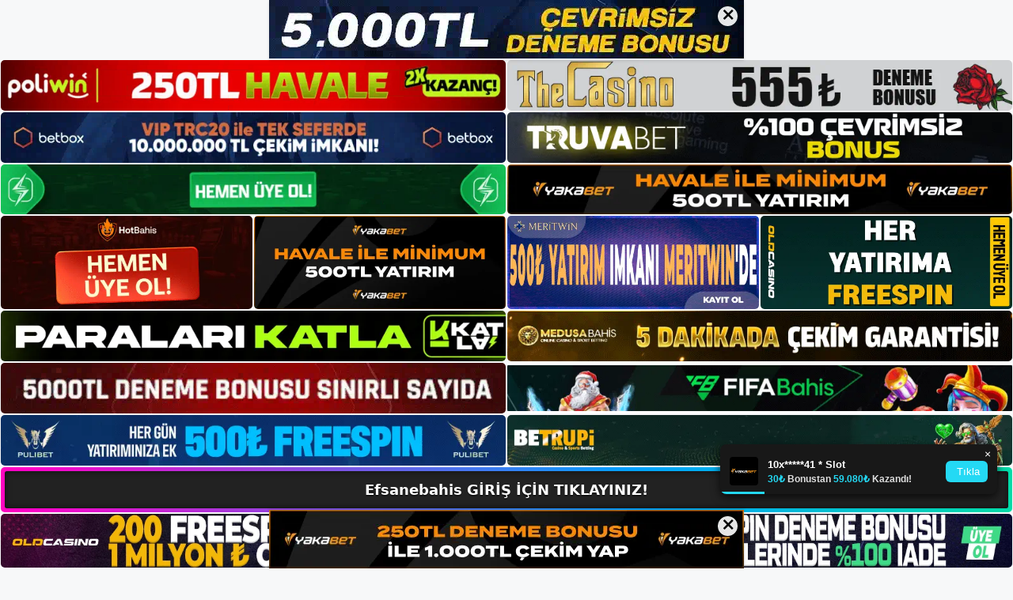

--- FILE ---
content_type: text/html; charset=UTF-8
request_url: https://efsanebahisadresi.com/tag/efsanebahis-oyununun-kurallari-nelerdir/
body_size: 19787
content:
<!DOCTYPE html>
<html lang="tr">
<head>
	<meta name="google-site-verification" content="PWOlczCvcGuTwiM20BK3WXOiSkKn5E67VR3pRxDEpcM" />
	<meta charset="UTF-8">
	<meta name='robots' content='index, follow, max-image-preview:large, max-snippet:-1, max-video-preview:-1' />
<meta name="generator" content="Bu sitenin AMP ve CDN (İç Link) kurulumu NGY tarafından yapılmıştır."/><meta name="viewport" content="width=device-width, initial-scale=1">
	<!-- This site is optimized with the Yoast SEO plugin v26.8 - https://yoast.com/product/yoast-seo-wordpress/ -->
	<title>Efsanebahis Oyununun Kuralları Nelerdir - Efsanebahis Giriş, Efsanebahis Yeni Adresi</title>
	<link rel="canonical" href="https://efsanebahisadresi.com/tag/efsanebahis-oyununun-kurallari-nelerdir/" />
	<meta property="og:locale" content="tr_TR" />
	<meta property="og:type" content="article" />
	<meta property="og:title" content="Efsanebahis Oyununun Kuralları Nelerdir - Efsanebahis Giriş, Efsanebahis Yeni Adresi" />
	<meta property="og:url" content="https://efsanebahisadresi.com/tag/efsanebahis-oyununun-kurallari-nelerdir/" />
	<meta property="og:site_name" content="Efsanebahis Giriş, Efsanebahis Yeni Adresi" />
	<meta name="twitter:card" content="summary_large_image" />
	<script type="application/ld+json" class="yoast-schema-graph">{"@context":"https://schema.org","@graph":[{"@type":"CollectionPage","@id":"https://efsanebahisadresi.com/tag/efsanebahis-oyununun-kurallari-nelerdir/","url":"https://efsanebahisadresi.com/tag/efsanebahis-oyununun-kurallari-nelerdir/","name":"Efsanebahis Oyununun Kuralları Nelerdir - Efsanebahis Giriş, Efsanebahis Yeni Adresi","isPartOf":{"@id":"https://efsanebahisadresi.com/#website"},"primaryImageOfPage":{"@id":"https://efsanebahisadresi.com/tag/efsanebahis-oyununun-kurallari-nelerdir/#primaryimage"},"image":{"@id":"https://efsanebahisadresi.com/tag/efsanebahis-oyununun-kurallari-nelerdir/#primaryimage"},"thumbnailUrl":"https://efsanebahisadresi.com/wp-content/uploads/2023/03/efsanebahis-oyununun-kurallari-nelerdir.jpg","breadcrumb":{"@id":"https://efsanebahisadresi.com/tag/efsanebahis-oyununun-kurallari-nelerdir/#breadcrumb"},"inLanguage":"tr"},{"@type":"ImageObject","inLanguage":"tr","@id":"https://efsanebahisadresi.com/tag/efsanebahis-oyununun-kurallari-nelerdir/#primaryimage","url":"https://efsanebahisadresi.com/wp-content/uploads/2023/03/efsanebahis-oyununun-kurallari-nelerdir.jpg","contentUrl":"https://efsanebahisadresi.com/wp-content/uploads/2023/03/efsanebahis-oyununun-kurallari-nelerdir.jpg","width":1920,"height":1080,"caption":"İngiltere, Rugby City'de bir futbol oyunu, spor bir oyuncunun topu kucağına alıp kaleye doğru koşmasıyla başlar"},{"@type":"BreadcrumbList","@id":"https://efsanebahisadresi.com/tag/efsanebahis-oyununun-kurallari-nelerdir/#breadcrumb","itemListElement":[{"@type":"ListItem","position":1,"name":"Anasayfa","item":"https://efsanebahisadresi.com/"},{"@type":"ListItem","position":2,"name":"Efsanebahis Oyununun Kuralları Nelerdir"}]},{"@type":"WebSite","@id":"https://efsanebahisadresi.com/#website","url":"https://efsanebahisadresi.com/","name":"Efsanebahis Giriş, Efsanebahis Yeni Adresi","description":"Efsanebahis Bahis ve Casino Sitesi Bilgileri","publisher":{"@id":"https://efsanebahisadresi.com/#/schema/person/faabaead4e6701814885e65ec299479b"},"potentialAction":[{"@type":"SearchAction","target":{"@type":"EntryPoint","urlTemplate":"https://efsanebahisadresi.com/?s={search_term_string}"},"query-input":{"@type":"PropertyValueSpecification","valueRequired":true,"valueName":"search_term_string"}}],"inLanguage":"tr"},{"@type":["Person","Organization"],"@id":"https://efsanebahisadresi.com/#/schema/person/faabaead4e6701814885e65ec299479b","name":"efsanebahis","image":{"@type":"ImageObject","inLanguage":"tr","@id":"https://efsanebahisadresi.com/#/schema/person/image/","url":"https://efsanebahisadresi.com/wp-content/uploads/2022/11/cropped-Efsanebahis-Yeni-Giris.jpg","contentUrl":"https://efsanebahisadresi.com/wp-content/uploads/2022/11/cropped-Efsanebahis-Yeni-Giris.jpg","width":162,"height":56,"caption":"efsanebahis"},"logo":{"@id":"https://efsanebahisadresi.com/#/schema/person/image/"}}]}</script>
	<!-- / Yoast SEO plugin. -->


<link rel="alternate" type="application/rss+xml" title="Efsanebahis Giriş, Efsanebahis Yeni Adresi &raquo; akışı" href="https://efsanebahisadresi.com/feed/" />
<link rel="alternate" type="application/rss+xml" title="Efsanebahis Giriş, Efsanebahis Yeni Adresi &raquo; yorum akışı" href="https://efsanebahisadresi.com/comments/feed/" />
<link rel="alternate" type="application/rss+xml" title="Efsanebahis Giriş, Efsanebahis Yeni Adresi &raquo; Efsanebahis Oyununun Kuralları Nelerdir etiket akışı" href="https://efsanebahisadresi.com/tag/efsanebahis-oyununun-kurallari-nelerdir/feed/" />
<style id='wp-img-auto-sizes-contain-inline-css'>
img:is([sizes=auto i],[sizes^="auto," i]){contain-intrinsic-size:3000px 1500px}
/*# sourceURL=wp-img-auto-sizes-contain-inline-css */
</style>
<style id='wp-emoji-styles-inline-css'>

	img.wp-smiley, img.emoji {
		display: inline !important;
		border: none !important;
		box-shadow: none !important;
		height: 1em !important;
		width: 1em !important;
		margin: 0 0.07em !important;
		vertical-align: -0.1em !important;
		background: none !important;
		padding: 0 !important;
	}
/*# sourceURL=wp-emoji-styles-inline-css */
</style>
<style id='wp-block-library-inline-css'>
:root{--wp-block-synced-color:#7a00df;--wp-block-synced-color--rgb:122,0,223;--wp-bound-block-color:var(--wp-block-synced-color);--wp-editor-canvas-background:#ddd;--wp-admin-theme-color:#007cba;--wp-admin-theme-color--rgb:0,124,186;--wp-admin-theme-color-darker-10:#006ba1;--wp-admin-theme-color-darker-10--rgb:0,107,160.5;--wp-admin-theme-color-darker-20:#005a87;--wp-admin-theme-color-darker-20--rgb:0,90,135;--wp-admin-border-width-focus:2px}@media (min-resolution:192dpi){:root{--wp-admin-border-width-focus:1.5px}}.wp-element-button{cursor:pointer}:root .has-very-light-gray-background-color{background-color:#eee}:root .has-very-dark-gray-background-color{background-color:#313131}:root .has-very-light-gray-color{color:#eee}:root .has-very-dark-gray-color{color:#313131}:root .has-vivid-green-cyan-to-vivid-cyan-blue-gradient-background{background:linear-gradient(135deg,#00d084,#0693e3)}:root .has-purple-crush-gradient-background{background:linear-gradient(135deg,#34e2e4,#4721fb 50%,#ab1dfe)}:root .has-hazy-dawn-gradient-background{background:linear-gradient(135deg,#faaca8,#dad0ec)}:root .has-subdued-olive-gradient-background{background:linear-gradient(135deg,#fafae1,#67a671)}:root .has-atomic-cream-gradient-background{background:linear-gradient(135deg,#fdd79a,#004a59)}:root .has-nightshade-gradient-background{background:linear-gradient(135deg,#330968,#31cdcf)}:root .has-midnight-gradient-background{background:linear-gradient(135deg,#020381,#2874fc)}:root{--wp--preset--font-size--normal:16px;--wp--preset--font-size--huge:42px}.has-regular-font-size{font-size:1em}.has-larger-font-size{font-size:2.625em}.has-normal-font-size{font-size:var(--wp--preset--font-size--normal)}.has-huge-font-size{font-size:var(--wp--preset--font-size--huge)}.has-text-align-center{text-align:center}.has-text-align-left{text-align:left}.has-text-align-right{text-align:right}.has-fit-text{white-space:nowrap!important}#end-resizable-editor-section{display:none}.aligncenter{clear:both}.items-justified-left{justify-content:flex-start}.items-justified-center{justify-content:center}.items-justified-right{justify-content:flex-end}.items-justified-space-between{justify-content:space-between}.screen-reader-text{border:0;clip-path:inset(50%);height:1px;margin:-1px;overflow:hidden;padding:0;position:absolute;width:1px;word-wrap:normal!important}.screen-reader-text:focus{background-color:#ddd;clip-path:none;color:#444;display:block;font-size:1em;height:auto;left:5px;line-height:normal;padding:15px 23px 14px;text-decoration:none;top:5px;width:auto;z-index:100000}html :where(.has-border-color){border-style:solid}html :where([style*=border-top-color]){border-top-style:solid}html :where([style*=border-right-color]){border-right-style:solid}html :where([style*=border-bottom-color]){border-bottom-style:solid}html :where([style*=border-left-color]){border-left-style:solid}html :where([style*=border-width]){border-style:solid}html :where([style*=border-top-width]){border-top-style:solid}html :where([style*=border-right-width]){border-right-style:solid}html :where([style*=border-bottom-width]){border-bottom-style:solid}html :where([style*=border-left-width]){border-left-style:solid}html :where(img[class*=wp-image-]){height:auto;max-width:100%}:where(figure){margin:0 0 1em}html :where(.is-position-sticky){--wp-admin--admin-bar--position-offset:var(--wp-admin--admin-bar--height,0px)}@media screen and (max-width:600px){html :where(.is-position-sticky){--wp-admin--admin-bar--position-offset:0px}}

/*# sourceURL=wp-block-library-inline-css */
</style><style id='wp-block-archives-inline-css'>
.wp-block-archives{box-sizing:border-box}.wp-block-archives-dropdown label{display:block}
/*# sourceURL=https://efsanebahisadresi.com/wp-includes/blocks/archives/style.min.css */
</style>
<style id='wp-block-categories-inline-css'>
.wp-block-categories{box-sizing:border-box}.wp-block-categories.alignleft{margin-right:2em}.wp-block-categories.alignright{margin-left:2em}.wp-block-categories.wp-block-categories-dropdown.aligncenter{text-align:center}.wp-block-categories .wp-block-categories__label{display:block;width:100%}
/*# sourceURL=https://efsanebahisadresi.com/wp-includes/blocks/categories/style.min.css */
</style>
<style id='wp-block-heading-inline-css'>
h1:where(.wp-block-heading).has-background,h2:where(.wp-block-heading).has-background,h3:where(.wp-block-heading).has-background,h4:where(.wp-block-heading).has-background,h5:where(.wp-block-heading).has-background,h6:where(.wp-block-heading).has-background{padding:1.25em 2.375em}h1.has-text-align-left[style*=writing-mode]:where([style*=vertical-lr]),h1.has-text-align-right[style*=writing-mode]:where([style*=vertical-rl]),h2.has-text-align-left[style*=writing-mode]:where([style*=vertical-lr]),h2.has-text-align-right[style*=writing-mode]:where([style*=vertical-rl]),h3.has-text-align-left[style*=writing-mode]:where([style*=vertical-lr]),h3.has-text-align-right[style*=writing-mode]:where([style*=vertical-rl]),h4.has-text-align-left[style*=writing-mode]:where([style*=vertical-lr]),h4.has-text-align-right[style*=writing-mode]:where([style*=vertical-rl]),h5.has-text-align-left[style*=writing-mode]:where([style*=vertical-lr]),h5.has-text-align-right[style*=writing-mode]:where([style*=vertical-rl]),h6.has-text-align-left[style*=writing-mode]:where([style*=vertical-lr]),h6.has-text-align-right[style*=writing-mode]:where([style*=vertical-rl]){rotate:180deg}
/*# sourceURL=https://efsanebahisadresi.com/wp-includes/blocks/heading/style.min.css */
</style>
<style id='wp-block-latest-posts-inline-css'>
.wp-block-latest-posts{box-sizing:border-box}.wp-block-latest-posts.alignleft{margin-right:2em}.wp-block-latest-posts.alignright{margin-left:2em}.wp-block-latest-posts.wp-block-latest-posts__list{list-style:none}.wp-block-latest-posts.wp-block-latest-posts__list li{clear:both;overflow-wrap:break-word}.wp-block-latest-posts.is-grid{display:flex;flex-wrap:wrap}.wp-block-latest-posts.is-grid li{margin:0 1.25em 1.25em 0;width:100%}@media (min-width:600px){.wp-block-latest-posts.columns-2 li{width:calc(50% - .625em)}.wp-block-latest-posts.columns-2 li:nth-child(2n){margin-right:0}.wp-block-latest-posts.columns-3 li{width:calc(33.33333% - .83333em)}.wp-block-latest-posts.columns-3 li:nth-child(3n){margin-right:0}.wp-block-latest-posts.columns-4 li{width:calc(25% - .9375em)}.wp-block-latest-posts.columns-4 li:nth-child(4n){margin-right:0}.wp-block-latest-posts.columns-5 li{width:calc(20% - 1em)}.wp-block-latest-posts.columns-5 li:nth-child(5n){margin-right:0}.wp-block-latest-posts.columns-6 li{width:calc(16.66667% - 1.04167em)}.wp-block-latest-posts.columns-6 li:nth-child(6n){margin-right:0}}:root :where(.wp-block-latest-posts.is-grid){padding:0}:root :where(.wp-block-latest-posts.wp-block-latest-posts__list){padding-left:0}.wp-block-latest-posts__post-author,.wp-block-latest-posts__post-date{display:block;font-size:.8125em}.wp-block-latest-posts__post-excerpt,.wp-block-latest-posts__post-full-content{margin-bottom:1em;margin-top:.5em}.wp-block-latest-posts__featured-image a{display:inline-block}.wp-block-latest-posts__featured-image img{height:auto;max-width:100%;width:auto}.wp-block-latest-posts__featured-image.alignleft{float:left;margin-right:1em}.wp-block-latest-posts__featured-image.alignright{float:right;margin-left:1em}.wp-block-latest-posts__featured-image.aligncenter{margin-bottom:1em;text-align:center}
/*# sourceURL=https://efsanebahisadresi.com/wp-includes/blocks/latest-posts/style.min.css */
</style>
<style id='wp-block-tag-cloud-inline-css'>
.wp-block-tag-cloud{box-sizing:border-box}.wp-block-tag-cloud.aligncenter{justify-content:center;text-align:center}.wp-block-tag-cloud a{display:inline-block;margin-right:5px}.wp-block-tag-cloud span{display:inline-block;margin-left:5px;text-decoration:none}:root :where(.wp-block-tag-cloud.is-style-outline){display:flex;flex-wrap:wrap;gap:1ch}:root :where(.wp-block-tag-cloud.is-style-outline a){border:1px solid;font-size:unset!important;margin-right:0;padding:1ch 2ch;text-decoration:none!important}
/*# sourceURL=https://efsanebahisadresi.com/wp-includes/blocks/tag-cloud/style.min.css */
</style>
<style id='wp-block-group-inline-css'>
.wp-block-group{box-sizing:border-box}:where(.wp-block-group.wp-block-group-is-layout-constrained){position:relative}
/*# sourceURL=https://efsanebahisadresi.com/wp-includes/blocks/group/style.min.css */
</style>
<style id='wp-block-paragraph-inline-css'>
.is-small-text{font-size:.875em}.is-regular-text{font-size:1em}.is-large-text{font-size:2.25em}.is-larger-text{font-size:3em}.has-drop-cap:not(:focus):first-letter{float:left;font-size:8.4em;font-style:normal;font-weight:100;line-height:.68;margin:.05em .1em 0 0;text-transform:uppercase}body.rtl .has-drop-cap:not(:focus):first-letter{float:none;margin-left:.1em}p.has-drop-cap.has-background{overflow:hidden}:root :where(p.has-background){padding:1.25em 2.375em}:where(p.has-text-color:not(.has-link-color)) a{color:inherit}p.has-text-align-left[style*="writing-mode:vertical-lr"],p.has-text-align-right[style*="writing-mode:vertical-rl"]{rotate:180deg}
/*# sourceURL=https://efsanebahisadresi.com/wp-includes/blocks/paragraph/style.min.css */
</style>
<style id='global-styles-inline-css'>
:root{--wp--preset--aspect-ratio--square: 1;--wp--preset--aspect-ratio--4-3: 4/3;--wp--preset--aspect-ratio--3-4: 3/4;--wp--preset--aspect-ratio--3-2: 3/2;--wp--preset--aspect-ratio--2-3: 2/3;--wp--preset--aspect-ratio--16-9: 16/9;--wp--preset--aspect-ratio--9-16: 9/16;--wp--preset--color--black: #000000;--wp--preset--color--cyan-bluish-gray: #abb8c3;--wp--preset--color--white: #ffffff;--wp--preset--color--pale-pink: #f78da7;--wp--preset--color--vivid-red: #cf2e2e;--wp--preset--color--luminous-vivid-orange: #ff6900;--wp--preset--color--luminous-vivid-amber: #fcb900;--wp--preset--color--light-green-cyan: #7bdcb5;--wp--preset--color--vivid-green-cyan: #00d084;--wp--preset--color--pale-cyan-blue: #8ed1fc;--wp--preset--color--vivid-cyan-blue: #0693e3;--wp--preset--color--vivid-purple: #9b51e0;--wp--preset--color--contrast: var(--contrast);--wp--preset--color--contrast-2: var(--contrast-2);--wp--preset--color--contrast-3: var(--contrast-3);--wp--preset--color--base: var(--base);--wp--preset--color--base-2: var(--base-2);--wp--preset--color--base-3: var(--base-3);--wp--preset--color--accent: var(--accent);--wp--preset--gradient--vivid-cyan-blue-to-vivid-purple: linear-gradient(135deg,rgb(6,147,227) 0%,rgb(155,81,224) 100%);--wp--preset--gradient--light-green-cyan-to-vivid-green-cyan: linear-gradient(135deg,rgb(122,220,180) 0%,rgb(0,208,130) 100%);--wp--preset--gradient--luminous-vivid-amber-to-luminous-vivid-orange: linear-gradient(135deg,rgb(252,185,0) 0%,rgb(255,105,0) 100%);--wp--preset--gradient--luminous-vivid-orange-to-vivid-red: linear-gradient(135deg,rgb(255,105,0) 0%,rgb(207,46,46) 100%);--wp--preset--gradient--very-light-gray-to-cyan-bluish-gray: linear-gradient(135deg,rgb(238,238,238) 0%,rgb(169,184,195) 100%);--wp--preset--gradient--cool-to-warm-spectrum: linear-gradient(135deg,rgb(74,234,220) 0%,rgb(151,120,209) 20%,rgb(207,42,186) 40%,rgb(238,44,130) 60%,rgb(251,105,98) 80%,rgb(254,248,76) 100%);--wp--preset--gradient--blush-light-purple: linear-gradient(135deg,rgb(255,206,236) 0%,rgb(152,150,240) 100%);--wp--preset--gradient--blush-bordeaux: linear-gradient(135deg,rgb(254,205,165) 0%,rgb(254,45,45) 50%,rgb(107,0,62) 100%);--wp--preset--gradient--luminous-dusk: linear-gradient(135deg,rgb(255,203,112) 0%,rgb(199,81,192) 50%,rgb(65,88,208) 100%);--wp--preset--gradient--pale-ocean: linear-gradient(135deg,rgb(255,245,203) 0%,rgb(182,227,212) 50%,rgb(51,167,181) 100%);--wp--preset--gradient--electric-grass: linear-gradient(135deg,rgb(202,248,128) 0%,rgb(113,206,126) 100%);--wp--preset--gradient--midnight: linear-gradient(135deg,rgb(2,3,129) 0%,rgb(40,116,252) 100%);--wp--preset--font-size--small: 13px;--wp--preset--font-size--medium: 20px;--wp--preset--font-size--large: 36px;--wp--preset--font-size--x-large: 42px;--wp--preset--spacing--20: 0.44rem;--wp--preset--spacing--30: 0.67rem;--wp--preset--spacing--40: 1rem;--wp--preset--spacing--50: 1.5rem;--wp--preset--spacing--60: 2.25rem;--wp--preset--spacing--70: 3.38rem;--wp--preset--spacing--80: 5.06rem;--wp--preset--shadow--natural: 6px 6px 9px rgba(0, 0, 0, 0.2);--wp--preset--shadow--deep: 12px 12px 50px rgba(0, 0, 0, 0.4);--wp--preset--shadow--sharp: 6px 6px 0px rgba(0, 0, 0, 0.2);--wp--preset--shadow--outlined: 6px 6px 0px -3px rgb(255, 255, 255), 6px 6px rgb(0, 0, 0);--wp--preset--shadow--crisp: 6px 6px 0px rgb(0, 0, 0);}:where(.is-layout-flex){gap: 0.5em;}:where(.is-layout-grid){gap: 0.5em;}body .is-layout-flex{display: flex;}.is-layout-flex{flex-wrap: wrap;align-items: center;}.is-layout-flex > :is(*, div){margin: 0;}body .is-layout-grid{display: grid;}.is-layout-grid > :is(*, div){margin: 0;}:where(.wp-block-columns.is-layout-flex){gap: 2em;}:where(.wp-block-columns.is-layout-grid){gap: 2em;}:where(.wp-block-post-template.is-layout-flex){gap: 1.25em;}:where(.wp-block-post-template.is-layout-grid){gap: 1.25em;}.has-black-color{color: var(--wp--preset--color--black) !important;}.has-cyan-bluish-gray-color{color: var(--wp--preset--color--cyan-bluish-gray) !important;}.has-white-color{color: var(--wp--preset--color--white) !important;}.has-pale-pink-color{color: var(--wp--preset--color--pale-pink) !important;}.has-vivid-red-color{color: var(--wp--preset--color--vivid-red) !important;}.has-luminous-vivid-orange-color{color: var(--wp--preset--color--luminous-vivid-orange) !important;}.has-luminous-vivid-amber-color{color: var(--wp--preset--color--luminous-vivid-amber) !important;}.has-light-green-cyan-color{color: var(--wp--preset--color--light-green-cyan) !important;}.has-vivid-green-cyan-color{color: var(--wp--preset--color--vivid-green-cyan) !important;}.has-pale-cyan-blue-color{color: var(--wp--preset--color--pale-cyan-blue) !important;}.has-vivid-cyan-blue-color{color: var(--wp--preset--color--vivid-cyan-blue) !important;}.has-vivid-purple-color{color: var(--wp--preset--color--vivid-purple) !important;}.has-black-background-color{background-color: var(--wp--preset--color--black) !important;}.has-cyan-bluish-gray-background-color{background-color: var(--wp--preset--color--cyan-bluish-gray) !important;}.has-white-background-color{background-color: var(--wp--preset--color--white) !important;}.has-pale-pink-background-color{background-color: var(--wp--preset--color--pale-pink) !important;}.has-vivid-red-background-color{background-color: var(--wp--preset--color--vivid-red) !important;}.has-luminous-vivid-orange-background-color{background-color: var(--wp--preset--color--luminous-vivid-orange) !important;}.has-luminous-vivid-amber-background-color{background-color: var(--wp--preset--color--luminous-vivid-amber) !important;}.has-light-green-cyan-background-color{background-color: var(--wp--preset--color--light-green-cyan) !important;}.has-vivid-green-cyan-background-color{background-color: var(--wp--preset--color--vivid-green-cyan) !important;}.has-pale-cyan-blue-background-color{background-color: var(--wp--preset--color--pale-cyan-blue) !important;}.has-vivid-cyan-blue-background-color{background-color: var(--wp--preset--color--vivid-cyan-blue) !important;}.has-vivid-purple-background-color{background-color: var(--wp--preset--color--vivid-purple) !important;}.has-black-border-color{border-color: var(--wp--preset--color--black) !important;}.has-cyan-bluish-gray-border-color{border-color: var(--wp--preset--color--cyan-bluish-gray) !important;}.has-white-border-color{border-color: var(--wp--preset--color--white) !important;}.has-pale-pink-border-color{border-color: var(--wp--preset--color--pale-pink) !important;}.has-vivid-red-border-color{border-color: var(--wp--preset--color--vivid-red) !important;}.has-luminous-vivid-orange-border-color{border-color: var(--wp--preset--color--luminous-vivid-orange) !important;}.has-luminous-vivid-amber-border-color{border-color: var(--wp--preset--color--luminous-vivid-amber) !important;}.has-light-green-cyan-border-color{border-color: var(--wp--preset--color--light-green-cyan) !important;}.has-vivid-green-cyan-border-color{border-color: var(--wp--preset--color--vivid-green-cyan) !important;}.has-pale-cyan-blue-border-color{border-color: var(--wp--preset--color--pale-cyan-blue) !important;}.has-vivid-cyan-blue-border-color{border-color: var(--wp--preset--color--vivid-cyan-blue) !important;}.has-vivid-purple-border-color{border-color: var(--wp--preset--color--vivid-purple) !important;}.has-vivid-cyan-blue-to-vivid-purple-gradient-background{background: var(--wp--preset--gradient--vivid-cyan-blue-to-vivid-purple) !important;}.has-light-green-cyan-to-vivid-green-cyan-gradient-background{background: var(--wp--preset--gradient--light-green-cyan-to-vivid-green-cyan) !important;}.has-luminous-vivid-amber-to-luminous-vivid-orange-gradient-background{background: var(--wp--preset--gradient--luminous-vivid-amber-to-luminous-vivid-orange) !important;}.has-luminous-vivid-orange-to-vivid-red-gradient-background{background: var(--wp--preset--gradient--luminous-vivid-orange-to-vivid-red) !important;}.has-very-light-gray-to-cyan-bluish-gray-gradient-background{background: var(--wp--preset--gradient--very-light-gray-to-cyan-bluish-gray) !important;}.has-cool-to-warm-spectrum-gradient-background{background: var(--wp--preset--gradient--cool-to-warm-spectrum) !important;}.has-blush-light-purple-gradient-background{background: var(--wp--preset--gradient--blush-light-purple) !important;}.has-blush-bordeaux-gradient-background{background: var(--wp--preset--gradient--blush-bordeaux) !important;}.has-luminous-dusk-gradient-background{background: var(--wp--preset--gradient--luminous-dusk) !important;}.has-pale-ocean-gradient-background{background: var(--wp--preset--gradient--pale-ocean) !important;}.has-electric-grass-gradient-background{background: var(--wp--preset--gradient--electric-grass) !important;}.has-midnight-gradient-background{background: var(--wp--preset--gradient--midnight) !important;}.has-small-font-size{font-size: var(--wp--preset--font-size--small) !important;}.has-medium-font-size{font-size: var(--wp--preset--font-size--medium) !important;}.has-large-font-size{font-size: var(--wp--preset--font-size--large) !important;}.has-x-large-font-size{font-size: var(--wp--preset--font-size--x-large) !important;}
/*# sourceURL=global-styles-inline-css */
</style>

<style id='classic-theme-styles-inline-css'>
/*! This file is auto-generated */
.wp-block-button__link{color:#fff;background-color:#32373c;border-radius:9999px;box-shadow:none;text-decoration:none;padding:calc(.667em + 2px) calc(1.333em + 2px);font-size:1.125em}.wp-block-file__button{background:#32373c;color:#fff;text-decoration:none}
/*# sourceURL=/wp-includes/css/classic-themes.min.css */
</style>
<link rel='stylesheet' id='generate-style-css' href='https://efsanebahisadresi.com/wp-content/themes/generatepress/assets/css/main.min.css?ver=3.2.3' media='all' />
<style id='generate-style-inline-css'>
body{background-color:var(--base-2);color:var(--contrast);}a{color:var(--accent);}a{text-decoration:underline;}.entry-title a, .site-branding a, a.button, .wp-block-button__link, .main-navigation a{text-decoration:none;}a:hover, a:focus, a:active{color:var(--contrast);}.wp-block-group__inner-container{max-width:1200px;margin-left:auto;margin-right:auto;}:root{--contrast:#222222;--contrast-2:#575760;--contrast-3:#b2b2be;--base:#f0f0f0;--base-2:#f7f8f9;--base-3:#ffffff;--accent:#1e73be;}.has-contrast-color{color:var(--contrast);}.has-contrast-background-color{background-color:var(--contrast);}.has-contrast-2-color{color:var(--contrast-2);}.has-contrast-2-background-color{background-color:var(--contrast-2);}.has-contrast-3-color{color:var(--contrast-3);}.has-contrast-3-background-color{background-color:var(--contrast-3);}.has-base-color{color:var(--base);}.has-base-background-color{background-color:var(--base);}.has-base-2-color{color:var(--base-2);}.has-base-2-background-color{background-color:var(--base-2);}.has-base-3-color{color:var(--base-3);}.has-base-3-background-color{background-color:var(--base-3);}.has-accent-color{color:var(--accent);}.has-accent-background-color{background-color:var(--accent);}.top-bar{background-color:#636363;color:#ffffff;}.top-bar a{color:#ffffff;}.top-bar a:hover{color:#303030;}.site-header{background-color:var(--base-3);}.main-title a,.main-title a:hover{color:var(--contrast);}.site-description{color:var(--contrast-2);}.mobile-menu-control-wrapper .menu-toggle,.mobile-menu-control-wrapper .menu-toggle:hover,.mobile-menu-control-wrapper .menu-toggle:focus,.has-inline-mobile-toggle #site-navigation.toggled{background-color:rgba(0, 0, 0, 0.02);}.main-navigation,.main-navigation ul ul{background-color:var(--base-3);}.main-navigation .main-nav ul li a, .main-navigation .menu-toggle, .main-navigation .menu-bar-items{color:var(--contrast);}.main-navigation .main-nav ul li:not([class*="current-menu-"]):hover > a, .main-navigation .main-nav ul li:not([class*="current-menu-"]):focus > a, .main-navigation .main-nav ul li.sfHover:not([class*="current-menu-"]) > a, .main-navigation .menu-bar-item:hover > a, .main-navigation .menu-bar-item.sfHover > a{color:var(--accent);}button.menu-toggle:hover,button.menu-toggle:focus{color:var(--contrast);}.main-navigation .main-nav ul li[class*="current-menu-"] > a{color:var(--accent);}.navigation-search input[type="search"],.navigation-search input[type="search"]:active, .navigation-search input[type="search"]:focus, .main-navigation .main-nav ul li.search-item.active > a, .main-navigation .menu-bar-items .search-item.active > a{color:var(--accent);}.main-navigation ul ul{background-color:var(--base);}.separate-containers .inside-article, .separate-containers .comments-area, .separate-containers .page-header, .one-container .container, .separate-containers .paging-navigation, .inside-page-header{background-color:var(--base-3);}.entry-title a{color:var(--contrast);}.entry-title a:hover{color:var(--contrast-2);}.entry-meta{color:var(--contrast-2);}.sidebar .widget{background-color:var(--base-3);}.footer-widgets{background-color:var(--base-3);}.site-info{background-color:var(--base-3);}input[type="text"],input[type="email"],input[type="url"],input[type="password"],input[type="search"],input[type="tel"],input[type="number"],textarea,select{color:var(--contrast);background-color:var(--base-2);border-color:var(--base);}input[type="text"]:focus,input[type="email"]:focus,input[type="url"]:focus,input[type="password"]:focus,input[type="search"]:focus,input[type="tel"]:focus,input[type="number"]:focus,textarea:focus,select:focus{color:var(--contrast);background-color:var(--base-2);border-color:var(--contrast-3);}button,html input[type="button"],input[type="reset"],input[type="submit"],a.button,a.wp-block-button__link:not(.has-background){color:#ffffff;background-color:#55555e;}button:hover,html input[type="button"]:hover,input[type="reset"]:hover,input[type="submit"]:hover,a.button:hover,button:focus,html input[type="button"]:focus,input[type="reset"]:focus,input[type="submit"]:focus,a.button:focus,a.wp-block-button__link:not(.has-background):active,a.wp-block-button__link:not(.has-background):focus,a.wp-block-button__link:not(.has-background):hover{color:#ffffff;background-color:#3f4047;}a.generate-back-to-top{background-color:rgba( 0,0,0,0.4 );color:#ffffff;}a.generate-back-to-top:hover,a.generate-back-to-top:focus{background-color:rgba( 0,0,0,0.6 );color:#ffffff;}@media (max-width:768px){.main-navigation .menu-bar-item:hover > a, .main-navigation .menu-bar-item.sfHover > a{background:none;color:var(--contrast);}}.nav-below-header .main-navigation .inside-navigation.grid-container, .nav-above-header .main-navigation .inside-navigation.grid-container{padding:0px 20px 0px 20px;}.site-main .wp-block-group__inner-container{padding:40px;}.separate-containers .paging-navigation{padding-top:20px;padding-bottom:20px;}.entry-content .alignwide, body:not(.no-sidebar) .entry-content .alignfull{margin-left:-40px;width:calc(100% + 80px);max-width:calc(100% + 80px);}.rtl .menu-item-has-children .dropdown-menu-toggle{padding-left:20px;}.rtl .main-navigation .main-nav ul li.menu-item-has-children > a{padding-right:20px;}@media (max-width:768px){.separate-containers .inside-article, .separate-containers .comments-area, .separate-containers .page-header, .separate-containers .paging-navigation, .one-container .site-content, .inside-page-header{padding:30px;}.site-main .wp-block-group__inner-container{padding:30px;}.inside-top-bar{padding-right:30px;padding-left:30px;}.inside-header{padding-right:30px;padding-left:30px;}.widget-area .widget{padding-top:30px;padding-right:30px;padding-bottom:30px;padding-left:30px;}.footer-widgets-container{padding-top:30px;padding-right:30px;padding-bottom:30px;padding-left:30px;}.inside-site-info{padding-right:30px;padding-left:30px;}.entry-content .alignwide, body:not(.no-sidebar) .entry-content .alignfull{margin-left:-30px;width:calc(100% + 60px);max-width:calc(100% + 60px);}.one-container .site-main .paging-navigation{margin-bottom:20px;}}/* End cached CSS */.is-right-sidebar{width:30%;}.is-left-sidebar{width:30%;}.site-content .content-area{width:70%;}@media (max-width:768px){.main-navigation .menu-toggle,.sidebar-nav-mobile:not(#sticky-placeholder){display:block;}.main-navigation ul,.gen-sidebar-nav,.main-navigation:not(.slideout-navigation):not(.toggled) .main-nav > ul,.has-inline-mobile-toggle #site-navigation .inside-navigation > *:not(.navigation-search):not(.main-nav){display:none;}.nav-align-right .inside-navigation,.nav-align-center .inside-navigation{justify-content:space-between;}.has-inline-mobile-toggle .mobile-menu-control-wrapper{display:flex;flex-wrap:wrap;}.has-inline-mobile-toggle .inside-header{flex-direction:row;text-align:left;flex-wrap:wrap;}.has-inline-mobile-toggle .header-widget,.has-inline-mobile-toggle #site-navigation{flex-basis:100%;}.nav-float-left .has-inline-mobile-toggle #site-navigation{order:10;}}
/*# sourceURL=generate-style-inline-css */
</style>
<link rel="https://api.w.org/" href="https://efsanebahisadresi.com/wp-json/" /><link rel="alternate" title="JSON" type="application/json" href="https://efsanebahisadresi.com/wp-json/wp/v2/tags/82" /><link rel="EditURI" type="application/rsd+xml" title="RSD" href="https://efsanebahisadresi.com/xmlrpc.php?rsd" />
<meta name="generator" content="WordPress 6.9" />
<link rel="amphtml" href="https://efsanebahisadresicom.seotavro.com/tag/efsanebahis-oyununun-kurallari-nelerdir/amp/"><link rel="icon" href="https://efsanebahisadresi.com/wp-content/uploads/2022/11/cropped-cropped-Efsanebahis-Yeni-Giris-32x32.jpg" sizes="32x32" />
<link rel="icon" href="https://efsanebahisadresi.com/wp-content/uploads/2022/11/cropped-cropped-Efsanebahis-Yeni-Giris-192x192.jpg" sizes="192x192" />
<link rel="apple-touch-icon" href="https://efsanebahisadresi.com/wp-content/uploads/2022/11/cropped-cropped-Efsanebahis-Yeni-Giris-180x180.jpg" />
<meta name="msapplication-TileImage" content="https://efsanebahisadresi.com/wp-content/uploads/2022/11/cropped-cropped-Efsanebahis-Yeni-Giris-270x270.jpg" />
	<head>

    <meta charset="UTF-8">
    <meta name="viewport"
          content="width=device-width, user-scalable=no, initial-scale=1.0, maximum-scale=1.0, minimum-scale=1.0">
    <meta http-equiv="X-UA-Compatible" content="ie=edge">
    </head>



<style>

    .footer iframe{
        position:fixed;
        bottom:0;
        z-index:9999;
          
      }
      
  .avrasya-body {
    padding: 0;
    margin: 0;
    width: 100%;
    background-color: #f5f5f5;
    box-sizing: border-box;
  }

  .avrasya-footer-notifi iframe {
    position: fixed;
    bottom: 0;
    z-index: 9999999;
  }

  .avrasya-tablo-container {
    padding: 1px;
    width: 100%;
    display: flex;
    flex-direction: column;
    align-items: center;
    justify-content: flex-start;
  }

  .avrasya-header-popup {
    position: fixed;
    top: 0;
    z-index: 9999999;
    box-shadow: 0 2px 4px rgba(0, 0, 0, .1);
  }

  .avrasya-header-popup-content {
    margin: 0 auto;
  }

  .avrasya-header-popup-content img {
    width: 100%;
    object-fit: contain;
  }

  .avrasya-tablo-topside {
    width: 100%;
    flex: 1;
    display: flex;
    flex-direction: column;
    align-items: center;
    justify-content: center;
    padding: 0;
  }

  .avrasya-avrasya-tablo-topcard-continer,
  .avrasya-avrasya-tablo-card-continer,
  .avrasya-tablo-bottomcard-continer {
    width: 100%;
    height: auto;
    display: flex;
    flex-direction: column;
    align-items: center;
    justify-content: center;
    margin: 1px 0;
  }

  .avrasya-tablo-topcard,
  .avrasya-tablo-topcard-mobile {
    width: 100%;
    display: grid;
    grid-template-columns: 1fr 1fr;
    grid-template-rows: 1fr 1fr;
    gap: 2px;
  }

  .avrasya-tablo-topcard-mobile {
    display: none;
  }

  .avrasya-tablo-card,
  .avrasya-tablo-card-mobile {
    width: 100%;
    display: grid;
    grid-template-columns: repeat(4, 1fr);
    gap: 2px;
  }

  .avrasya-tablo-card-mobile {
    display: none;
  }

  .avrasya-tablo-bottomcard,
  .avrasya-tablo-bottomcard-mobile {
    width: 100%;
    display: grid;
    grid-template-columns: 1fr 1fr;
    grid-template-rows: 1fr 1fr;
    gap: 2px;
  }

  .avrasya-tablo-bottomcard-mobile {
    display: none;
  }

  .avrasya-tablo-topcard a,
  .avrasya-tablo-topcard-mobile a,
  .avrasya-tablo-card a,
  .avrasya-tablo-card-mobile a,
  .avrasya-tablo-bottomcard a,
  .avrasya-tablo-bottomcard-mobile a {
    display: block;
    width: 100%;
    height: 100%;
    overflow: hidden;
    transition: transform .3s ease;
    background-color: #fff;
  }

  .avrasya-tablo-topcard a img,
  .avrasya-tablo-topcard-mobile a img,
  .avrasya-tablo-card a img,
  .avrasya-tablo-card-mobile a img,
  .avrasya-tablo-bottomcard a img,
  .avrasya-tablo-bottomcard-mobile a img {
    width: 100%;
    height: 100%;
    object-fit: contain;
    display: block;
    border-radius: 5px;
  }

  .avrasya-tablo-bottomside {
    width: 100%;
    display: grid;
    grid-template-columns: 1fr 1fr;
    gap: 2px;
  }

  .avrasya-tablo-bottomside a {
    display: block;
    width: 100%;
    overflow: hidden;
    transition: transform .3s ease;
    background-color: #fff;
  }

  .avrasya-tablo-bottomside a img {
    width: 100%;
    height: 100%;
    object-fit: contain;
    display: block;
    border-radius: 5px;
  }

  .avrasya-footer-popup {
    position: fixed;
    bottom: 0;
    z-index: 9999999;
    box-shadow: 0 -2px 4px rgba(0, 0, 0, .1);
    margin-top: auto;
  }

  .avrasya-footer-popup-content {
    margin: 0 auto;
    padding: 0;
  }

  .avrasya-footer-popup-content img {
    width: 100%;
    object-fit: contain;
  }

  .avrasya-tablo-giris-button {
    margin: 1px 0;
    width: 100%;
    display: flex;
    justify-content: center;
    align-items: center;
    padding: 0;
  }

  .avrasya-footer-popup-content-left {
    margin-bottom: -6px;
  }

  .avrasya-header-popup-content-left {
    margin-bottom: -6px;
  }

  .avrasya-tablo-giris-button {
    margin: 1px 0;
    width: 100%;
    border-radius: 5px;
    padding: 0;
    background: linear-gradient(90deg,
        #00a2ff,
        #00ff73,
        #ffe600,
        #ff7b00,
        #ff00c8,
        #00a2ff);
    background-size: 300% 100%;
    animation: ledBorderMove 4s linear infinite;
    overflow: hidden;
  }

  .avrasya-tablo-giris-button a.button {
    text-align: center;
    display: flex;
    align-items: center;
    justify-content: center;
    margin: 5px;
    width: calc(100% - 4px);
    min-height: 44px;
    border-radius: 3px;
    background: #222;
    color: #fff;
    font-size: 18px;
    font-weight: bold;
    text-decoration: none;
    text-shadow: 0 2px 0 rgba(0, 0, 0, .4);
    box-shadow: inset 0 0 8px rgba(0, 0, 0, 0.6);
  }

  @keyframes ledBorderMove {
    0% {
      background-position: 0% 50%;
    }

    100% {
      background-position: 300% 50%;
    }
  }


  #close-top:checked~.avrasya-header-popup {
    display: none;
  }

  #close-bottom:checked~.avrasya-footer-popup {
    display: none;
  }

  .avrasya-tablo-banner-wrapper {
    position: relative;
  }

  .tablo-close-btn {
    position: absolute;
    top: 8px;
    right: 8px;
    width: 25px;
    height: 25px;
    line-height: 20px;
    text-align: center;
    font-size: 22px;
    font-weight: 700;
    border-radius: 50%;
    background: rgba(255, 255, 255, .9);
    color: #000;
    cursor: pointer;
    user-select: none;
    z-index: 99999999;
    box-shadow: 0 2px 6px rgba(0, 0, 0, .2);
  }

  .tablo-close-btn:hover,
  .tablo-close-btn:focus {
    outline: 2px solid rgba(255, 255, 255, .7);
  }

  .avrasya-tablo-bottomside-container {
    width: 100%;
    margin: 1px 0;
  }

  .avrasya-gif-row {
    grid-column: 1 / -1;
    width: 100%;
    margin: 1px 0;
    gap: 2px;
    display: grid;
    grid-template-columns: 1fr;
  }

  .avrasya-gif-row-mobile {
    display: none;
  }

  .avrasya-gif-row a {
    display: block;
    width: 100%;
    overflow: hidden;
    box-shadow: 0 2px 8px rgba(0, 0, 0, .1);
    transition: transform .3s ease;
    background-color: #fff;
  }

  .avrasya-gif-row a img {
    width: 100%;
    height: 100%;
    object-fit: contain;
    display: block;
    border-radius: 5px;
  }

  #close-top:checked~.avrasya-header-popup {
    display: none;
  }

  #close-top:checked~.header-spacer {
    display: none;
  }

  @media (min-width:600px) {

    .header-spacer {
      padding-bottom: 74px;
    }
  }

  @media (max-width: 1200px) {
    .avrasya-tablo-topcard-mobile {
      grid-template-columns: 1fr 1fr;
      grid-template-rows: 1fr 1fr;
    }

    .avrasya-tablo-card-mobile {
      grid-template-columns: repeat(4, 1fr);
    }

    .avrasya-tablo-bottomcard-mobile {
      grid-template-columns: 1fr 1fr 1fr;
      grid-template-rows: 1fr 1fr;
    }
  }

  @media (max-width: 900px) {
    .avrasya-gif-row {
      display: none;
    }

    .avrasya-gif-row-mobile {
      display: grid;
    }

    .avrasya-tablo-topcard-mobile,
    .avrasya-tablo-card-mobile,
    .avrasya-tablo-bottomcard-mobile {
      display: grid;
    }

    .avrasya-tablo-topcard,
    .avrasya-tablo-card,
    .avrasya-tablo-bottomcard {
      display: none;
    }

    .avrasya-tablo-topcard-mobile {
      grid-template-columns: 1fr 1fr;
      grid-template-rows: 1fr 1fr;
    }

    .avrasya-tablo-card-mobile {
      grid-template-columns: 1fr 1fr 1fr 1fr;
    }

    .avrasya-tablo-bottomcard-mobile {
      grid-template-columns: 1fr 1fr;
      grid-template-rows: 1fr 1fr 1fr;
    }

    .avrasya-tablo-bottomside {
      grid-template-columns: 1fr;
    }
  }

  @media (max-width:600px) {
    .header-spacer {
      width: 100%;
      aspect-ratio: var(--header-w, 600) / var(--header-h, 74);
    }
  }

  @media (max-width: 500px) {
    .avrasya-tablo-giris-button a.button {
      font-size: 15px;
    }

    .tablo-close-btn {
      width: 15px;
      height: 15px;
      font-size: 15px;
      line-height: 12px;
    }
  }

  @media (max-width: 400px) {
    .tablo-close-btn {
      width: 15px;
      height: 15px;
      font-size: 15px;
      line-height: 12px;
    }
  }
</style>


<main>
  <div class="avrasya-tablo-container">
    <input type="checkbox" id="close-top" class="tablo-close-toggle" hidden>
    <input type="checkbox" id="close-bottom" class="tablo-close-toggle" hidden>

          <div class="avrasya-header-popup">
        <div class="avrasya-header-popup-content avrasya-tablo-banner-wrapper">
          <label for="close-top" class="tablo-close-btn tablo-close-btn--top" aria-label="Üst bannerı kapat">×</label>
          <div class="avrasya-header-popup-content-left">
            <a href="http://shortslink2-4.com/headerbanner" rel="noopener">
              <img src="https://tabloproject2-2.com/modtablo/uploads/banner/popuphead.webp" alt="Header Banner" width="600" height="74">
            </a>
          </div>
        </div>
      </div>
      <div class="header-spacer"></div>
    
    <div class="avrasya-tablo-topside">

      <div class="avrasya-avrasya-tablo-topcard-continer">
        <div class="avrasya-tablo-topcard">
                      <a href="http://shortslink2-4.com/top1" rel="noopener">
              <img src="https://tabloproject2-2.com/modtablo/uploads/gif/poliwinweb-banner.webp" alt="" layout="responsive" width="800" height="80" layout="responsive" alt="Desktop banner">
            </a>
                      <a href="http://shortslink2-4.com/top2" rel="noopener">
              <img src="https://tabloproject2-2.com/modtablo/uploads/gif/thecasinoweb-banner.webp" alt="" layout="responsive" width="800" height="80" layout="responsive" alt="Desktop banner">
            </a>
                      <a href="http://shortslink2-4.com/top3" rel="noopener">
              <img src="https://tabloproject2-2.com/modtablo/uploads/gif/betboxweb-banner.webp" alt="" layout="responsive" width="800" height="80" layout="responsive" alt="Desktop banner">
            </a>
                      <a href="http://shortslink2-4.com/top4" rel="noopener">
              <img src="https://tabloproject2-2.com/modtablo/uploads/gif/truvabetweb-banner.webp" alt="" layout="responsive" width="800" height="80" layout="responsive" alt="Desktop banner">
            </a>
                      <a href="http://shortslink2-4.com/top5" rel="noopener">
              <img src="https://tabloproject2-2.com/modtablo/uploads/gif/nitrobahisweb-banner.webp" alt="" layout="responsive" width="800" height="80" layout="responsive" alt="Desktop banner">
            </a>
                      <a href="http://shortslink2-4.com/top6" rel="noopener">
              <img src="https://tabloproject2-2.com/modtablo/uploads/gif/yakabetweb-banner.webp" alt="" layout="responsive" width="800" height="80" layout="responsive" alt="Desktop banner">
            </a>
                  </div>
        <div class="avrasya-tablo-topcard-mobile">
                      <a href="http://shortslink2-4.com/top1" rel="noopener">
              <img src="https://tabloproject2-2.com/modtablo/uploads/gif/poliwinmobil-banner.webp" alt="" layout="responsive" width="210" height="50" layout="responsive" alt="Mobile banner">
            </a>
                      <a href="http://shortslink2-4.com/top2" rel="noopener">
              <img src="https://tabloproject2-2.com/modtablo/uploads/gif/thecasinomobil-banner.webp" alt="" layout="responsive" width="210" height="50" layout="responsive" alt="Mobile banner">
            </a>
                      <a href="http://shortslink2-4.com/top3" rel="noopener">
              <img src="https://tabloproject2-2.com/modtablo/uploads/gif/betboxmobil-banner.webp" alt="" layout="responsive" width="210" height="50" layout="responsive" alt="Mobile banner">
            </a>
                      <a href="http://shortslink2-4.com/top4" rel="noopener">
              <img src="https://tabloproject2-2.com/modtablo/uploads/gif/truvabetmobil-banner.webp" alt="" layout="responsive" width="210" height="50" layout="responsive" alt="Mobile banner">
            </a>
                      <a href="http://shortslink2-4.com/top5" rel="noopener">
              <img src="https://tabloproject2-2.com/modtablo/uploads/gif/nitrobahismobil-banner.webp" alt="" layout="responsive" width="210" height="50" layout="responsive" alt="Mobile banner">
            </a>
                      <a href="http://shortslink2-4.com/top6" rel="noopener">
              <img src="https://tabloproject2-2.com/modtablo/uploads/gif/yakabetmobil-banner.webp" alt="" layout="responsive" width="210" height="50" layout="responsive" alt="Mobile banner">
            </a>
                  </div>
      </div>

      <div class="avrasya-avrasya-tablo-card-continer">
        <div class="avrasya-tablo-card">
                      <a href="http://shortslink2-4.com/gif1" rel="noopener">
              <img src="https://tabloproject2-2.com/modtablo/uploads/gif/hotbahisweb.webp" alt="" layout="responsive" width="540" height="200" layout="responsive" alt="Desktop banner">
            </a>
                      <a href="http://shortslink2-4.com/gif2" rel="noopener">
              <img src="https://tabloproject2-2.com/modtablo/uploads/gif/yakabetweb.webp" alt="" layout="responsive" width="540" height="200" layout="responsive" alt="Desktop banner">
            </a>
                      <a href="http://shortslink2-4.com/gif4" rel="noopener">
              <img src="https://tabloproject2-2.com/modtablo/uploads/gif/meritwinweb.webp" alt="" layout="responsive" width="540" height="200" layout="responsive" alt="Desktop banner">
            </a>
                      <a href="http://shortslink2-4.com/gif3" rel="noopener">
              <img src="https://tabloproject2-2.com/modtablo/uploads/gif/oldcasinoweb.webp" alt="" layout="responsive" width="540" height="200" layout="responsive" alt="Desktop banner">
            </a>
                  </div>
        <div class="avrasya-tablo-card-mobile">
                      <a href="http://shortslink2-4.com/gif1" rel="noopener">
              <img src="https://tabloproject2-2.com/modtablo/uploads/gif/hotbahismobil.webp" alt="" layout="responsive" width="212" height="240" layout="responsive" alt="Mobile banner">
            </a>
                      <a href="http://shortslink2-4.com/gif2" rel="noopener">
              <img src="https://tabloproject2-2.com/modtablo/uploads/gif/yakabetmobil.webp" alt="" layout="responsive" width="212" height="240" layout="responsive" alt="Mobile banner">
            </a>
                      <a href="http://shortslink2-4.com/gif3" rel="noopener">
              <img src="https://tabloproject2-2.com/modtablo/uploads/gif/oldcasinomobil.webp" alt="" layout="responsive" width="212" height="240" layout="responsive" alt="Mobile banner">
            </a>
                      <a href="http://shortslink2-4.com/gif4" rel="noopener">
              <img src="https://tabloproject2-2.com/modtablo/uploads/gif/meritwinmobil.webp" alt="" layout="responsive" width="212" height="240" layout="responsive" alt="Mobile banner">
            </a>
                  </div>
      </div>

      <div class="avrasya-tablo-bottomcard-continer">
        <div class="avrasya-tablo-bottomcard">
                      <a href="http://shortslink2-4.com/banner1" rel="noopener">
              <img src="https://tabloproject2-2.com/modtablo/uploads/gif/katlaweb-banner.webp" alt="" layout="responsive" width="800" height="80" layout="responsive" alt="Desktop banner">
            </a>
                      <a href="http://shortslink2-4.com/banner2" rel="noopener">
              <img src="https://tabloproject2-2.com/modtablo/uploads/gif/medusabahisweb-banner.webp" alt="" layout="responsive" width="800" height="80" layout="responsive" alt="Desktop banner">
            </a>
                      <a href="http://shortslink2-4.com/banner3" rel="noopener">
              <img src="https://tabloproject2-2.com/modtablo/uploads/gif/wipbetweb-banner.webp" alt="" layout="responsive" width="800" height="80" layout="responsive" alt="Desktop banner">
            </a>
                      <a href="http://shortslink2-4.com/banner4" rel="noopener">
              <img src="https://tabloproject2-2.com/modtablo/uploads/gif/fifabahisweb-banner.webp" alt="" layout="responsive" width="800" height="80" layout="responsive" alt="Desktop banner">
            </a>
                      <a href="http://shortslink2-4.com/banner5" rel="noopener">
              <img src="https://tabloproject2-2.com/modtablo/uploads/gif/pulibetweb-banner.webp" alt="" layout="responsive" width="800" height="80" layout="responsive" alt="Desktop banner">
            </a>
                      <a href="http://shortslink2-4.com/banner6" rel="noopener">
              <img src="https://tabloproject2-2.com/modtablo/uploads/gif/betrupiweb-banner.webp" alt="" layout="responsive" width="800" height="80" layout="responsive" alt="Desktop banner">
            </a>
                  </div>
        <div class="avrasya-tablo-bottomcard-mobile">
                      <a href="http://shortslink2-4.com/banner1" rel="noopener">
              <img src="https://tabloproject2-2.com/modtablo/uploads/gif/katlamobil-banner.webp" alt="" layout="responsive" width="210" height="50" layout="responsive" alt="Mobile banner">
            </a>
                      <a href="http://shortslink2-4.com/banner2" rel="noopener">
              <img src="https://tabloproject2-2.com/modtablo/uploads/gif/medusabahismobil-banner.webp" alt="" layout="responsive" width="210" height="50" layout="responsive" alt="Mobile banner">
            </a>
                      <a href="http://shortslink2-4.com/banner3" rel="noopener">
              <img src="https://tabloproject2-2.com/modtablo/uploads/gif/wipbetmobil-banner.webp" alt="" layout="responsive" width="210" height="50" layout="responsive" alt="Mobile banner">
            </a>
                      <a href="http://shortslink2-4.com/banner4" rel="noopener">
              <img src="https://tabloproject2-2.com/modtablo/uploads/gif/fifabahismobil-banner.webp" alt="" layout="responsive" width="210" height="50" layout="responsive" alt="Mobile banner">
            </a>
                      <a href="http://shortslink2-4.com/banner5" rel="noopener">
              <img src="https://tabloproject2-2.com/modtablo/uploads/gif/pulibetmobil-banner.webp" alt="" layout="responsive" width="210" height="50" layout="responsive" alt="Mobile banner">
            </a>
                      <a href="http://shortslink2-4.com/banner6" rel="noopener">
              <img src="https://tabloproject2-2.com/modtablo/uploads/gif/betrupimobil-banner.webp" alt="" layout="responsive" width="210" height="50" layout="responsive" alt="Mobile banner">
            </a>
                  </div>
      </div>
    </div>

    <div class="avrasya-tablo-giris-button">
      <a class="button" href="http://shortslink2-4.com/marketingaff" rel="noopener">Efsanebahis GİRİŞ İÇİN TIKLAYINIZ!</a>
    </div>



    <div class="avrasya-tablo-bottomside-container">
      <div class="avrasya-tablo-bottomside">
                  <a href="http://shortslink2-4.com/tablo1" rel="noopener" title="Site">
            <img src="https://tabloproject2-2.com/modtablo/uploads/oldcasino.webp" alt="" width="940" height="100" layout="responsive">
          </a>

                    <a href="http://shortslink2-4.com/tablo2" rel="noopener" title="Site">
            <img src="https://tabloproject2-2.com/modtablo/uploads/masterbetting.webp" alt="" width="940" height="100" layout="responsive">
          </a>

                    <a href="http://shortslink2-4.com/tablo3" rel="noopener" title="Site">
            <img src="https://tabloproject2-2.com/modtablo/uploads/casinra.webp" alt="" width="940" height="100" layout="responsive">
          </a>

                    <a href="http://shortslink2-4.com/tablo4" rel="noopener" title="Site">
            <img src="https://tabloproject2-2.com/modtablo/uploads/barbibet.webp" alt="" width="940" height="100" layout="responsive">
          </a>

                    <a href="http://shortslink2-4.com/tablo5" rel="noopener" title="Site">
            <img src="https://tabloproject2-2.com/modtablo/uploads/pusulabet.webp" alt="" width="940" height="100" layout="responsive">
          </a>

                    <a href="http://shortslink2-4.com/tablo6" rel="noopener" title="Site">
            <img src="https://tabloproject2-2.com/modtablo/uploads/casinoprom.webp" alt="" width="940" height="100" layout="responsive">
          </a>

                    <a href="http://shortslink2-4.com/tablo7" rel="noopener" title="Site">
            <img src="https://tabloproject2-2.com/modtablo/uploads/betra.webp" alt="" width="940" height="100" layout="responsive">
          </a>

                    <a href="http://shortslink2-4.com/tablo8" rel="noopener" title="Site">
            <img src="https://tabloproject2-2.com/modtablo/uploads/hiltonbet.webp" alt="" width="940" height="100" layout="responsive">
          </a>

                    <a href="http://shortslink2-4.com/tablo9" rel="noopener" title="Site">
            <img src="https://tabloproject2-2.com/modtablo/uploads/stonebahis.webp" alt="" width="940" height="100" layout="responsive">
          </a>

                    <a href="http://shortslink2-4.com/tablo10" rel="noopener" title="Site">
            <img src="https://tabloproject2-2.com/modtablo/uploads/maxwin.webp" alt="" width="940" height="100" layout="responsive">
          </a>

          
                          <div class="avrasya-gif-row">
                <a href="http://shortslink2-4.com/h11" rel="noopener" title="Gif">
                  <img src="https://tabloproject2-2.com/modtablo/uploads/gif/sahabetweb-h.webp" alt="" layout="responsive" height="45">
                </a>
              </div>
            
                          <div class="avrasya-gif-row-mobile">
                <a href="http://shortslink2-4.com/h11" rel="noopener" title="Gif">
                  <img src="https://tabloproject2-2.com/modtablo/uploads/gif/sahabetmobil-h.webp" alt="" layout="responsive" height="70">
                </a>
              </div>
            
                  <a href="http://shortslink2-4.com/tablo11" rel="noopener" title="Site">
            <img src="https://tabloproject2-2.com/modtablo/uploads/locabet.webp" alt="" width="940" height="100" layout="responsive">
          </a>

                    <a href="http://shortslink2-4.com/tablo12" rel="noopener" title="Site">
            <img src="https://tabloproject2-2.com/modtablo/uploads/romabet.webp" alt="" width="940" height="100" layout="responsive">
          </a>

                    <a href="http://shortslink2-4.com/tablo13" rel="noopener" title="Site">
            <img src="https://tabloproject2-2.com/modtablo/uploads/milosbet.webp" alt="" width="940" height="100" layout="responsive">
          </a>

                    <a href="http://shortslink2-4.com/tablo14" rel="noopener" title="Site">
            <img src="https://tabloproject2-2.com/modtablo/uploads/piabet.webp" alt="" width="940" height="100" layout="responsive">
          </a>

                    <a href="http://shortslink2-4.com/tablo15" rel="noopener" title="Site">
            <img src="https://tabloproject2-2.com/modtablo/uploads/gettobet.webp" alt="" width="940" height="100" layout="responsive">
          </a>

                    <a href="http://shortslink2-4.com/tablo16" rel="noopener" title="Site">
            <img src="https://tabloproject2-2.com/modtablo/uploads/betovis.webp" alt="" width="940" height="100" layout="responsive">
          </a>

                    <a href="http://shortslink2-4.com/tablo17" rel="noopener" title="Site">
            <img src="https://tabloproject2-2.com/modtablo/uploads/milbet.webp" alt="" width="940" height="100" layout="responsive">
          </a>

                    <a href="http://shortslink2-4.com/tablo18" rel="noopener" title="Site">
            <img src="https://tabloproject2-2.com/modtablo/uploads/imajbet.webp" alt="" width="940" height="100" layout="responsive">
          </a>

                    <a href="http://shortslink2-4.com/tablo19" rel="noopener" title="Site">
            <img src="https://tabloproject2-2.com/modtablo/uploads/vizebet.webp" alt="" width="940" height="100" layout="responsive">
          </a>

                    <a href="http://shortslink2-4.com/tablo20" rel="noopener" title="Site">
            <img src="https://tabloproject2-2.com/modtablo/uploads/mersobahis.webp" alt="" width="940" height="100" layout="responsive">
          </a>

          
                          <div class="avrasya-gif-row">
                <a href="http://shortslink2-4.com/h21" rel="noopener" title="Gif">
                  <img src="https://tabloproject2-2.com/modtablo/uploads/gif/wojobetweb-h.webp" alt="" layout="responsive" height="45">
                </a>
              </div>
            
                          <div class="avrasya-gif-row-mobile">
                <a href="http://shortslink2-4.com/h21" rel="noopener" title="Gif">
                  <img src="https://tabloproject2-2.com/modtablo/uploads/gif/wojobetmobil-h.webp" alt="" layout="responsive" height="70">
                </a>
              </div>
            
                  <a href="http://shortslink2-4.com/tablo21" rel="noopener" title="Site">
            <img src="https://tabloproject2-2.com/modtablo/uploads/tulipbet.webp" alt="" width="940" height="100" layout="responsive">
          </a>

                    <a href="http://shortslink2-4.com/tablo22" rel="noopener" title="Site">
            <img src="https://tabloproject2-2.com/modtablo/uploads/betgaranti.webp" alt="" width="940" height="100" layout="responsive">
          </a>

                    <a href="http://shortslink2-4.com/tablo23" rel="noopener" title="Site">
            <img src="https://tabloproject2-2.com/modtablo/uploads/kolaybet.webp" alt="" width="940" height="100" layout="responsive">
          </a>

                    <a href="http://shortslink2-4.com/tablo24" rel="noopener" title="Site">
            <img src="https://tabloproject2-2.com/modtablo/uploads/betlivo.webp" alt="" width="940" height="100" layout="responsive">
          </a>

                    <a href="http://shortslink2-4.com/tablo25" rel="noopener" title="Site">
            <img src="https://tabloproject2-2.com/modtablo/uploads/betpark.webp" alt="" width="940" height="100" layout="responsive">
          </a>

                    <a href="http://shortslink2-4.com/tablo26" rel="noopener" title="Site">
            <img src="https://tabloproject2-2.com/modtablo/uploads/huqqabet.webp" alt="" width="940" height="100" layout="responsive">
          </a>

                    <a href="http://shortslink2-4.com/tablo27" rel="noopener" title="Site">
            <img src="https://tabloproject2-2.com/modtablo/uploads/tuccobet.webp" alt="" width="940" height="100" layout="responsive">
          </a>

                    <a href="http://shortslink2-4.com/tablo28" rel="noopener" title="Site">
            <img src="https://tabloproject2-2.com/modtablo/uploads/kargabet.webp" alt="" width="940" height="100" layout="responsive">
          </a>

                    <a href="http://shortslink2-4.com/tablo29" rel="noopener" title="Site">
            <img src="https://tabloproject2-2.com/modtablo/uploads/epikbahis.webp" alt="" width="940" height="100" layout="responsive">
          </a>

                    <a href="http://shortslink2-4.com/tablo30" rel="noopener" title="Site">
            <img src="https://tabloproject2-2.com/modtablo/uploads/ilelebet.webp" alt="" width="940" height="100" layout="responsive">
          </a>

          
                          <div class="avrasya-gif-row">
                <a href="http://shortslink2-4.com/h31" rel="noopener" title="Gif">
                  <img src="https://tabloproject2-2.com/modtablo/uploads/gif/onwinweb-h.webp" alt="" layout="responsive" height="45">
                </a>
              </div>
            
                          <div class="avrasya-gif-row-mobile">
                <a href="http://shortslink2-4.com/h31" rel="noopener" title="Gif">
                  <img src="https://tabloproject2-2.com/modtablo/uploads/gif/onwinmobil-h.webp" alt="" layout="responsive" height="70">
                </a>
              </div>
            
                  <a href="http://shortslink2-4.com/tablo31" rel="noopener" title="Site">
            <img src="https://tabloproject2-2.com/modtablo/uploads/amgbahis.webp" alt="" width="940" height="100" layout="responsive">
          </a>

                    <a href="http://shortslink2-4.com/tablo32" rel="noopener" title="Site">
            <img src="https://tabloproject2-2.com/modtablo/uploads/ibizabet.webp" alt="" width="940" height="100" layout="responsive">
          </a>

                    <a href="http://shortslink2-4.com/tablo33" rel="noopener" title="Site">
            <img src="https://tabloproject2-2.com/modtablo/uploads/betci.webp" alt="" width="940" height="100" layout="responsive">
          </a>

                    <a href="http://shortslink2-4.com/tablo34" rel="noopener" title="Site">
            <img src="https://tabloproject2-2.com/modtablo/uploads/efesbetcasino.webp" alt="" width="940" height="100" layout="responsive">
          </a>

                    <a href="http://shortslink2-4.com/tablo35" rel="noopener" title="Site">
            <img src="https://tabloproject2-2.com/modtablo/uploads/bayconti.webp" alt="" width="940" height="100" layout="responsive">
          </a>

                    <a href="http://shortslink2-4.com/tablo36" rel="noopener" title="Site">
            <img src="https://tabloproject2-2.com/modtablo/uploads/verabet.webp" alt="" width="940" height="100" layout="responsive">
          </a>

                    <a href="http://shortslink2-4.com/tablo37" rel="noopener" title="Site">
            <img src="https://tabloproject2-2.com/modtablo/uploads/betist.webp" alt="" width="940" height="100" layout="responsive">
          </a>

                    <a href="http://shortslink2-4.com/tablo38" rel="noopener" title="Site">
            <img src="https://tabloproject2-2.com/modtablo/uploads/pisabet.webp" alt="" width="940" height="100" layout="responsive">
          </a>

                    <a href="http://shortslink2-4.com/tablo39" rel="noopener" title="Site">
            <img src="https://tabloproject2-2.com/modtablo/uploads/ganyanbet.webp" alt="" width="940" height="100" layout="responsive">
          </a>

                    <a href="http://shortslink2-4.com/tablo40" rel="noopener" title="Site">
            <img src="https://tabloproject2-2.com/modtablo/uploads/roketbet.webp" alt="" width="940" height="100" layout="responsive">
          </a>

          
                          <div class="avrasya-gif-row">
                <a href="http://shortslink2-4.com/h41" rel="noopener" title="Gif">
                  <img src="https://tabloproject2-2.com/modtablo/uploads/gif/tipobetweb-h.webp" alt="" layout="responsive" height="45">
                </a>
              </div>
            
                          <div class="avrasya-gif-row-mobile">
                <a href="http://shortslink2-4.com/h41" rel="noopener" title="Gif">
                  <img src="https://tabloproject2-2.com/modtablo/uploads/gif/tipobetmobil-h.webp" alt="" layout="responsive" height="70">
                </a>
              </div>
            
                  <a href="http://shortslink2-4.com/tablo41" rel="noopener" title="Site">
            <img src="https://tabloproject2-2.com/modtablo/uploads/nesilbet.webp" alt="" width="940" height="100" layout="responsive">
          </a>

                    <a href="http://shortslink2-4.com/tablo42" rel="noopener" title="Site">
            <img src="https://tabloproject2-2.com/modtablo/uploads/ganobet.webp" alt="" width="940" height="100" layout="responsive">
          </a>

                    <a href="http://shortslink2-4.com/tablo43" rel="noopener" title="Site">
            <img src="https://tabloproject2-2.com/modtablo/uploads/trwin.webp" alt="" width="940" height="100" layout="responsive">
          </a>

                    <a href="http://shortslink2-4.com/tablo44" rel="noopener" title="Site">
            <img src="https://tabloproject2-2.com/modtablo/uploads/netbahis.webp" alt="" width="940" height="100" layout="responsive">
          </a>

                    <a href="http://shortslink2-4.com/tablo45" rel="noopener" title="Site">
            <img src="https://tabloproject2-2.com/modtablo/uploads/enbet.webp" alt="" width="940" height="100" layout="responsive">
          </a>

                    <a href="http://shortslink2-4.com/tablo46" rel="noopener" title="Site">
            <img src="https://tabloproject2-2.com/modtablo/uploads/golegol.webp" alt="" width="940" height="100" layout="responsive">
          </a>

                    <a href="http://shortslink2-4.com/tablo47" rel="noopener" title="Site">
            <img src="https://tabloproject2-2.com/modtablo/uploads/exonbet.webp" alt="" width="940" height="100" layout="responsive">
          </a>

                    <a href="http://shortslink2-4.com/tablo48" rel="noopener" title="Site">
            <img src="https://tabloproject2-2.com/modtablo/uploads/suratbet.webp" alt="" width="940" height="100" layout="responsive">
          </a>

                    <a href="http://shortslink2-4.com/tablo49" rel="noopener" title="Site">
            <img src="https://tabloproject2-2.com/modtablo/uploads/kareasbet.webp" alt="" width="940" height="100" layout="responsive">
          </a>

                    <a href="http://shortslink2-4.com/tablo50" rel="noopener" title="Site">
            <img src="https://tabloproject2-2.com/modtablo/uploads/realbahis.webp" alt="" width="940" height="100" layout="responsive">
          </a>

          
                          <div class="avrasya-gif-row">
                <a href="http://shortslink2-4.com/h51" rel="noopener" title="Gif">
                  <img src="https://tabloproject2-2.com/modtablo/uploads/gif/sapphirepalaceweb-h.webp" alt="" layout="responsive" height="45">
                </a>
              </div>
            
                          <div class="avrasya-gif-row-mobile">
                <a href="http://shortslink2-4.com/h51" rel="noopener" title="Gif">
                  <img src="https://tabloproject2-2.com/modtablo/uploads/gif/sapphirepalacemobil-h.webp" alt="" layout="responsive" height="70">
                </a>
              </div>
            
                  <a href="http://shortslink2-4.com/tablo51" rel="noopener" title="Site">
            <img src="https://tabloproject2-2.com/modtablo/uploads/nisanbet.webp" alt="" width="940" height="100" layout="responsive">
          </a>

                    <a href="http://shortslink2-4.com/tablo52" rel="noopener" title="Site">
            <img src="https://tabloproject2-2.com/modtablo/uploads/ronabet.webp" alt="" width="940" height="100" layout="responsive">
          </a>

                    <a href="http://shortslink2-4.com/tablo53" rel="noopener" title="Site">
            <img src="https://tabloproject2-2.com/modtablo/uploads/roketbahis.webp" alt="" width="940" height="100" layout="responsive">
          </a>

                    <a href="http://shortslink2-4.com/tablo54" rel="noopener" title="Site">
            <img src="https://tabloproject2-2.com/modtablo/uploads/yakabet.webp" alt="" width="940" height="100" layout="responsive">
          </a>

                    <a href="http://shortslink2-4.com/tablo55" rel="noopener" title="Site">
            <img src="https://tabloproject2-2.com/modtablo/uploads/venusbet.webp" alt="" width="940" height="100" layout="responsive">
          </a>

                    <a href="http://shortslink2-4.com/tablo56" rel="noopener" title="Site">
            <img src="https://tabloproject2-2.com/modtablo/uploads/vizyonbet.webp" alt="" width="940" height="100" layout="responsive">
          </a>

                    <a href="http://shortslink2-4.com/tablo57" rel="noopener" title="Site">
            <img src="https://tabloproject2-2.com/modtablo/uploads/risebet.webp" alt="" width="940" height="100" layout="responsive">
          </a>

                    <a href="http://shortslink2-4.com/tablo58" rel="noopener" title="Site">
            <img src="https://tabloproject2-2.com/modtablo/uploads/avvabet.webp" alt="" width="940" height="100" layout="responsive">
          </a>

                    <a href="http://shortslink2-4.com/tablo59" rel="noopener" title="Site">
            <img src="https://tabloproject2-2.com/modtablo/uploads/betbigo.webp" alt="" width="940" height="100" layout="responsive">
          </a>

                    <a href="http://shortslink2-4.com/tablo60" rel="noopener" title="Site">
            <img src="https://tabloproject2-2.com/modtablo/uploads/grbets.webp" alt="" width="940" height="100" layout="responsive">
          </a>

          
                          <div class="avrasya-gif-row">
                <a href="http://shortslink2-4.com/h61" rel="noopener" title="Gif">
                  <img src="https://tabloproject2-2.com/modtablo/uploads/gif/slotioweb-h.webp" alt="" layout="responsive" height="45">
                </a>
              </div>
            
                          <div class="avrasya-gif-row-mobile">
                <a href="http://shortslink2-4.com/h61" rel="noopener" title="Gif">
                  <img src="https://tabloproject2-2.com/modtablo/uploads/gif/slotiomobil-h.webp" alt="" layout="responsive" height="70">
                </a>
              </div>
            
                  <a href="http://shortslink2-4.com/tablo61" rel="noopener" title="Site">
            <img src="https://tabloproject2-2.com/modtablo/uploads/berlinbet.webp" alt="" width="940" height="100" layout="responsive">
          </a>

                    <a href="http://shortslink2-4.com/tablo62" rel="noopener" title="Site">
            <img src="https://tabloproject2-2.com/modtablo/uploads/royalbet.webp" alt="" width="940" height="100" layout="responsive">
          </a>

                    <a href="http://shortslink2-4.com/tablo63" rel="noopener" title="Site">
            <img src="https://tabloproject2-2.com/modtablo/uploads/matixbet.webp" alt="" width="940" height="100" layout="responsive">
          </a>

                    <a href="http://shortslink2-4.com/tablo64" rel="noopener" title="Site">
            <img src="https://tabloproject2-2.com/modtablo/uploads/maxroyalcasino.webp" alt="" width="940" height="100" layout="responsive">
          </a>

                    <a href="http://shortslink2-4.com/tablo65" rel="noopener" title="Site">
            <img src="https://tabloproject2-2.com/modtablo/uploads/oslobet.webp" alt="" width="940" height="100" layout="responsive">
          </a>

                    <a href="http://shortslink2-4.com/tablo66" rel="noopener" title="Site">
            <img src="https://tabloproject2-2.com/modtablo/uploads/pasacasino.webp" alt="" width="940" height="100" layout="responsive">
          </a>

                    <a href="http://shortslink2-4.com/tablo67" rel="noopener" title="Site">
            <img src="https://tabloproject2-2.com/modtablo/uploads/hitbet.webp" alt="" width="940" height="100" layout="responsive">
          </a>

                    <a href="http://shortslink2-4.com/tablo68" rel="noopener" title="Site">
            <img src="https://tabloproject2-2.com/modtablo/uploads/yedibahis.webp" alt="" width="940" height="100" layout="responsive">
          </a>

                    <a href="http://shortslink2-4.com/tablo69" rel="noopener" title="Site">
            <img src="https://tabloproject2-2.com/modtablo/uploads/betmabet.webp" alt="" width="940" height="100" layout="responsive">
          </a>

                    <a href="http://shortslink2-4.com/tablo70" rel="noopener" title="Site">
            <img src="https://tabloproject2-2.com/modtablo/uploads/millibahis.webp" alt="" width="940" height="100" layout="responsive">
          </a>

          
                          <div class="avrasya-gif-row">
                <a href="http://shortslink2-4.com/h71" rel="noopener" title="Gif">
                  <img src="https://tabloproject2-2.com/modtablo/uploads/gif/hipbetweb-h.webp" alt="" layout="responsive" height="45">
                </a>
              </div>
            
                          <div class="avrasya-gif-row-mobile">
                <a href="http://shortslink2-4.com/h71" rel="noopener" title="Gif">
                  <img src="https://tabloproject2-2.com/modtablo/uploads/gif/hipbetmobil-h.webp" alt="" layout="responsive" height="70">
                </a>
              </div>
            
                  <a href="http://shortslink2-4.com/tablo71" rel="noopener" title="Site">
            <img src="https://tabloproject2-2.com/modtablo/uploads/antikbet.webp" alt="" width="940" height="100" layout="responsive">
          </a>

                    <a href="http://shortslink2-4.com/tablo72" rel="noopener" title="Site">
            <img src="https://tabloproject2-2.com/modtablo/uploads/betamiral.webp" alt="" width="940" height="100" layout="responsive">
          </a>

                    <a href="http://shortslink2-4.com/tablo73" rel="noopener" title="Site">
            <img src="https://tabloproject2-2.com/modtablo/uploads/polobet.webp" alt="" width="940" height="100" layout="responsive">
          </a>

                    <a href="http://shortslink2-4.com/tablo74" rel="noopener" title="Site">
            <img src="https://tabloproject2-2.com/modtablo/uploads/betkare.webp" alt="" width="940" height="100" layout="responsive">
          </a>

                    <a href="http://shortslink2-4.com/tablo75" rel="noopener" title="Site">
            <img src="https://tabloproject2-2.com/modtablo/uploads/meritlimancasino.webp" alt="" width="940" height="100" layout="responsive">
          </a>

                    <a href="http://shortslink2-4.com/tablo76" rel="noopener" title="Site">
            <img src="https://tabloproject2-2.com/modtablo/uploads/galabet.webp" alt="" width="940" height="100" layout="responsive">
          </a>

                    <a href="http://shortslink2-4.com/tablo77" rel="noopener" title="Site">
            <img src="https://tabloproject2-2.com/modtablo/uploads/siyahbet.webp" alt="" width="940" height="100" layout="responsive">
          </a>

                    <a href="http://shortslink2-4.com/tablo78" rel="noopener" title="Site">
            <img src="https://tabloproject2-2.com/modtablo/uploads/puntobahis.webp" alt="" width="940" height="100" layout="responsive">
          </a>

                    <a href="http://shortslink2-4.com/tablo79" rel="noopener" title="Site">
            <img src="https://tabloproject2-2.com/modtablo/uploads/restbet.webp" alt="" width="940" height="100" layout="responsive">
          </a>

                    <a href="http://shortslink2-4.com/tablo80" rel="noopener" title="Site">
            <img src="https://tabloproject2-2.com/modtablo/uploads/tambet.webp" alt="" width="940" height="100" layout="responsive">
          </a>

          
                          <div class="avrasya-gif-row">
                <a href="http://shortslink2-4.com/h81" rel="noopener" title="Gif">
                  <img src="https://tabloproject2-2.com/modtablo/uploads/gif/primebahisweb-h.webp" alt="" layout="responsive" height="45">
                </a>
              </div>
            
                          <div class="avrasya-gif-row-mobile">
                <a href="http://shortslink2-4.com/h81" rel="noopener" title="Gif">
                  <img src="https://tabloproject2-2.com/modtablo/uploads/gif/primebahismobil-h.webp" alt="" layout="responsive" height="70">
                </a>
              </div>
            
                  <a href="http://shortslink2-4.com/tablo81" rel="noopener" title="Site">
            <img src="https://tabloproject2-2.com/modtablo/uploads/maksibet.webp" alt="" width="940" height="100" layout="responsive">
          </a>

                    <a href="http://shortslink2-4.com/tablo82" rel="noopener" title="Site">
            <img src="https://tabloproject2-2.com/modtablo/uploads/mercurecasino.webp" alt="" width="940" height="100" layout="responsive">
          </a>

                    <a href="http://shortslink2-4.com/tablo83" rel="noopener" title="Site">
            <img src="https://tabloproject2-2.com/modtablo/uploads/betrout.webp" alt="" width="940" height="100" layout="responsive">
          </a>

                    <a href="http://shortslink2-4.com/tablo84" rel="noopener" title="Site">
            <img src="https://tabloproject2-2.com/modtablo/uploads/ilkbahis.webp" alt="" width="940" height="100" layout="responsive">
          </a>

                    <a href="http://shortslink2-4.com/tablo85" rel="noopener" title="Site">
            <img src="https://tabloproject2-2.com/modtablo/uploads/slotio.webp" alt="" width="940" height="100" layout="responsive">
          </a>

                    <a href="http://shortslink2-4.com/tablo86" rel="noopener" title="Site">
            <img src="https://tabloproject2-2.com/modtablo/uploads/napolyonbet.webp" alt="" width="940" height="100" layout="responsive">
          </a>

                    <a href="http://shortslink2-4.com/tablo87" rel="noopener" title="Site">
            <img src="https://tabloproject2-2.com/modtablo/uploads/interbahis.webp" alt="" width="940" height="100" layout="responsive">
          </a>

                    <a href="http://shortslink2-4.com/tablo88" rel="noopener" title="Site">
            <img src="https://tabloproject2-2.com/modtablo/uploads/lagoncasino.webp" alt="" width="940" height="100" layout="responsive">
          </a>

                    <a href="http://shortslink2-4.com/tablo89" rel="noopener" title="Site">
            <img src="https://tabloproject2-2.com/modtablo/uploads/fenomenbet.webp" alt="" width="940" height="100" layout="responsive">
          </a>

                    <a href="http://shortslink2-4.com/tablo90" rel="noopener" title="Site">
            <img src="https://tabloproject2-2.com/modtablo/uploads/1king.webp" alt="" width="940" height="100" layout="responsive">
          </a>

          
                          <div class="avrasya-gif-row">
                <a href="http://shortslink2-4.com/h91" rel="noopener" title="Gif">
                  <img src="https://tabloproject2-2.com/modtablo/uploads/gif/bibubetweb-h.webp" alt="" layout="responsive" height="45">
                </a>
              </div>
            
                          <div class="avrasya-gif-row-mobile">
                <a href="http://shortslink2-4.com/h91" rel="noopener" title="Gif">
                  <img src="https://tabloproject2-2.com/modtablo/uploads/gif/bibubetmobil-h.webp" alt="" layout="responsive" height="70">
                </a>
              </div>
            
                  <a href="http://shortslink2-4.com/tablo91" rel="noopener" title="Site">
            <img src="https://tabloproject2-2.com/modtablo/uploads/prizmabet.webp" alt="" width="940" height="100" layout="responsive">
          </a>

                    <a href="http://shortslink2-4.com/tablo92" rel="noopener" title="Site">
            <img src="https://tabloproject2-2.com/modtablo/uploads/almanbahis.webp" alt="" width="940" height="100" layout="responsive">
          </a>

                    <a href="http://shortslink2-4.com/tablo93" rel="noopener" title="Site">
            <img src="https://tabloproject2-2.com/modtablo/uploads/perabet.webp" alt="" width="940" height="100" layout="responsive">
          </a>

                    <a href="http://shortslink2-4.com/tablo94" rel="noopener" title="Site">
            <img src="https://tabloproject2-2.com/modtablo/uploads/yakabet.webp" alt="" width="940" height="100" layout="responsive">
          </a>

                    <a href="http://shortslink2-4.com/tablo95" rel="noopener" title="Site">
            <img src="https://tabloproject2-2.com/modtablo/uploads/rulobet.webp" alt="" width="940" height="100" layout="responsive">
          </a>

                    <a href="http://shortslink2-4.com/tablo96" rel="noopener" title="Site">
            <img src="https://tabloproject2-2.com/modtablo/uploads/yakabet.webp" alt="" width="940" height="100" layout="responsive">
          </a>

                    <a href="http://shortslink2-4.com/tablo97" rel="noopener" title="Site">
            <img src="https://tabloproject2-2.com/modtablo/uploads/diyarbet.webp" alt="" width="940" height="100" layout="responsive">
          </a>

                    <a href="http://shortslink2-4.com/tablo98" rel="noopener" title="Site">
            <img src="https://tabloproject2-2.com/modtablo/uploads/casipol.webp" alt="" width="940" height="100" layout="responsive">
          </a>

          
      </div>
    </div>


          <div class="avrasya-footer-popup">
        <div class="avrasya-footer-popup-content avrasya-tablo-banner-wrapper">
          <label for="close-bottom" class="tablo-close-btn tablo-close-btn--bottom" aria-label="Alt bannerı kapat">×</label>
          <div class="avrasya-footer-popup-content-left">
            <a href="http://shortslink2-4.com/footerbanner" rel="noopener">
              <img src="https://tabloproject2-2.com/modtablo/uploads/banner/sosyalfooter9.webp" alt="Footer Banner" width="600" height="74">
            </a>
          </div>
        </div>
      </div>
      </div>
</main></head>

<body class="archive tag tag-efsanebahis-oyununun-kurallari-nelerdir tag-82 wp-custom-logo wp-embed-responsive wp-theme-generatepress right-sidebar nav-float-right separate-containers header-aligned-left dropdown-hover" itemtype="https://schema.org/Blog" itemscope>
	<a class="screen-reader-text skip-link" href="#content" title="İçeriğe atla">İçeriğe atla</a>		<header class="site-header has-inline-mobile-toggle" id="masthead" aria-label="Site"  itemtype="https://schema.org/WPHeader" itemscope>
			<div class="inside-header grid-container">
				<div class="site-logo">
					<a href="https://efsanebahisadresi.com/" rel="home">
						<img  class="header-image is-logo-image" alt="Efsanebahis Giriş, Efsanebahis Yeni Adresi" src="https://efsanebahisadresi.com/wp-content/uploads/2022/11/cropped-Efsanebahis-Yeni-Giris.jpg" width="162" height="56" />
					</a>
				</div>	<nav class="main-navigation mobile-menu-control-wrapper" id="mobile-menu-control-wrapper" aria-label="Mobile Toggle">
				<button data-nav="site-navigation" class="menu-toggle" aria-controls="primary-menu" aria-expanded="false">
			<span class="gp-icon icon-menu-bars"><svg viewBox="0 0 512 512" aria-hidden="true" xmlns="http://www.w3.org/2000/svg" width="1em" height="1em"><path d="M0 96c0-13.255 10.745-24 24-24h464c13.255 0 24 10.745 24 24s-10.745 24-24 24H24c-13.255 0-24-10.745-24-24zm0 160c0-13.255 10.745-24 24-24h464c13.255 0 24 10.745 24 24s-10.745 24-24 24H24c-13.255 0-24-10.745-24-24zm0 160c0-13.255 10.745-24 24-24h464c13.255 0 24 10.745 24 24s-10.745 24-24 24H24c-13.255 0-24-10.745-24-24z" /></svg><svg viewBox="0 0 512 512" aria-hidden="true" xmlns="http://www.w3.org/2000/svg" width="1em" height="1em"><path d="M71.029 71.029c9.373-9.372 24.569-9.372 33.942 0L256 222.059l151.029-151.03c9.373-9.372 24.569-9.372 33.942 0 9.372 9.373 9.372 24.569 0 33.942L289.941 256l151.03 151.029c9.372 9.373 9.372 24.569 0 33.942-9.373 9.372-24.569 9.372-33.942 0L256 289.941l-151.029 151.03c-9.373 9.372-24.569 9.372-33.942 0-9.372-9.373-9.372-24.569 0-33.942L222.059 256 71.029 104.971c-9.372-9.373-9.372-24.569 0-33.942z" /></svg></span><span class="screen-reader-text">Menü</span>		</button>
	</nav>
			<nav class="main-navigation sub-menu-right" id="site-navigation" aria-label="Primary"  itemtype="https://schema.org/SiteNavigationElement" itemscope>
			<div class="inside-navigation grid-container">
								<button class="menu-toggle" aria-controls="primary-menu" aria-expanded="false">
					<span class="gp-icon icon-menu-bars"><svg viewBox="0 0 512 512" aria-hidden="true" xmlns="http://www.w3.org/2000/svg" width="1em" height="1em"><path d="M0 96c0-13.255 10.745-24 24-24h464c13.255 0 24 10.745 24 24s-10.745 24-24 24H24c-13.255 0-24-10.745-24-24zm0 160c0-13.255 10.745-24 24-24h464c13.255 0 24 10.745 24 24s-10.745 24-24 24H24c-13.255 0-24-10.745-24-24zm0 160c0-13.255 10.745-24 24-24h464c13.255 0 24 10.745 24 24s-10.745 24-24 24H24c-13.255 0-24-10.745-24-24z" /></svg><svg viewBox="0 0 512 512" aria-hidden="true" xmlns="http://www.w3.org/2000/svg" width="1em" height="1em"><path d="M71.029 71.029c9.373-9.372 24.569-9.372 33.942 0L256 222.059l151.029-151.03c9.373-9.372 24.569-9.372 33.942 0 9.372 9.373 9.372 24.569 0 33.942L289.941 256l151.03 151.029c9.372 9.373 9.372 24.569 0 33.942-9.373 9.372-24.569 9.372-33.942 0L256 289.941l-151.029 151.03c-9.373 9.372-24.569 9.372-33.942 0-9.372-9.373-9.372-24.569 0-33.942L222.059 256 71.029 104.971c-9.372-9.373-9.372-24.569 0-33.942z" /></svg></span><span class="mobile-menu">Menü</span>				</button>
						<div id="primary-menu" class="main-nav">
			<ul class="menu sf-menu">
							</ul>
		</div>
					</div>
		</nav>
					</div>
		</header>
		
	<div class="site grid-container container hfeed" id="page">
				<div class="site-content" id="content">
			
	<div class="content-area" id="primary">
		<main class="site-main" id="main">
					<header class="page-header" aria-label="Page">
			
			<h1 class="page-title">
				Efsanebahis Oyununun Kuralları Nelerdir			</h1>

					</header>
		<article id="post-225" class="post-225 post type-post status-publish format-standard has-post-thumbnail hentry category-efsanebahis-promosyonlar tag-efsanebahis-bahis tag-efsanebahis-oyununun-kurallari-nelerdir" itemtype="https://schema.org/CreativeWork" itemscope>
	<div class="inside-article">
					<header class="entry-header" aria-label="İçerik">
				<h2 class="entry-title" itemprop="headline"><a href="https://efsanebahisadresi.com/efsanebahis-oyununun-kurallari-nelerdir/" rel="bookmark">Efsanebahis Oyununun Kuralları Nelerdir</a></h2>		<div class="entry-meta">
			<span class="posted-on"><time class="entry-date published" datetime="2023-04-01T19:00:00+03:00" itemprop="datePublished">Nisan 1, 2023</time></span> <span class="byline">Yazarı: <span class="author vcard" itemprop="author" itemtype="https://schema.org/Person" itemscope><a class="url fn n" href="https://efsanebahisadresi.com/author/admin/" title="admin tarafından yazılmış tüm yazıları görüntüle" rel="author" itemprop="url"><span class="author-name" itemprop="name">admin</span></a></span></span> 		</div>
					</header>
			<div class="post-image">
						
						<a href="https://efsanebahisadresi.com/efsanebahis-oyununun-kurallari-nelerdir/">
							<img width="1920" height="1080" src="https://efsanebahisadresi.com/wp-content/uploads/2023/03/efsanebahis-oyununun-kurallari-nelerdir.jpg" class="attachment-full size-full wp-post-image" alt="Google Chrome eklentisi ile güncel adrese kesintisiz erişim! İzlenecek adımları açıklayan makaleye başvurabilirsiniz" itemprop="image" decoding="async" fetchpriority="high" />
						</a>
					</div>
			<div class="entry-summary" itemprop="text">
				<p>Efsanebahis oyununun kuralları nelerdir Adresiniz değişse bile kafanız karışmadan Efsanebahis kolayca iletişime geçebilirsiniz. Google Chrome eklentisi ile güncel adrese kesintisiz erişim! İzlenecek adımları açıklayan makaleye başvurabilirsiniz. Efsanebahis oyununun kuralları nelerdir İngiltere, Rugby City&#8217;de bir futbol oyunu, spor bir oyuncunun topu kucağına alıp kaleye doğru koşmasıyla başlar. 1823 yılından itibaren İngiltere, Galler, Güney Afrika, Yeni Zelanda &#8230; <a title="Efsanebahis Oyununun Kuralları Nelerdir" class="read-more" href="https://efsanebahisadresi.com/efsanebahis-oyununun-kurallari-nelerdir/" aria-label="More on Efsanebahis Oyununun Kuralları Nelerdir">Devamını oku&#8230;</a></p>
			</div>

				<footer class="entry-meta" aria-label="Entry meta">
			<span class="cat-links"><span class="gp-icon icon-categories"><svg viewBox="0 0 512 512" aria-hidden="true" xmlns="http://www.w3.org/2000/svg" width="1em" height="1em"><path d="M0 112c0-26.51 21.49-48 48-48h110.014a48 48 0 0143.592 27.907l12.349 26.791A16 16 0 00228.486 128H464c26.51 0 48 21.49 48 48v224c0 26.51-21.49 48-48 48H48c-26.51 0-48-21.49-48-48V112z" /></svg></span><span class="screen-reader-text">Kategoriler </span><a href="https://efsanebahisadresi.com/category/efsanebahis-promosyonlar/" rel="category tag">Efsanebahis Promosyonlar</a></span> <span class="tags-links"><span class="gp-icon icon-tags"><svg viewBox="0 0 512 512" aria-hidden="true" xmlns="http://www.w3.org/2000/svg" width="1em" height="1em"><path d="M20 39.5c-8.836 0-16 7.163-16 16v176c0 4.243 1.686 8.313 4.687 11.314l224 224c6.248 6.248 16.378 6.248 22.626 0l176-176c6.244-6.244 6.25-16.364.013-22.615l-223.5-224A15.999 15.999 0 00196.5 39.5H20zm56 96c0-13.255 10.745-24 24-24s24 10.745 24 24-10.745 24-24 24-24-10.745-24-24z"/><path d="M259.515 43.015c4.686-4.687 12.284-4.687 16.97 0l228 228c4.686 4.686 4.686 12.284 0 16.97l-180 180c-4.686 4.687-12.284 4.687-16.97 0-4.686-4.686-4.686-12.284 0-16.97L479.029 279.5 259.515 59.985c-4.686-4.686-4.686-12.284 0-16.97z" /></svg></span><span class="screen-reader-text">Etiketler </span><a href="https://efsanebahisadresi.com/tag/efsanebahis-bahis/" rel="tag">Efsanebahis Bahis</a>, <a href="https://efsanebahisadresi.com/tag/efsanebahis-oyununun-kurallari-nelerdir/" rel="tag">Efsanebahis Oyununun Kuralları Nelerdir</a></span> <span class="comments-link"><span class="gp-icon icon-comments"><svg viewBox="0 0 512 512" aria-hidden="true" xmlns="http://www.w3.org/2000/svg" width="1em" height="1em"><path d="M132.838 329.973a435.298 435.298 0 0016.769-9.004c13.363-7.574 26.587-16.142 37.419-25.507 7.544.597 15.27.925 23.098.925 54.905 0 105.634-15.311 143.285-41.28 23.728-16.365 43.115-37.692 54.155-62.645 54.739 22.205 91.498 63.272 91.498 110.286 0 42.186-29.558 79.498-75.09 102.828 23.46 49.216 75.09 101.709 75.09 101.709s-115.837-38.35-154.424-78.46c-9.956 1.12-20.297 1.758-30.793 1.758-88.727 0-162.927-43.071-181.007-100.61z"/><path d="M383.371 132.502c0 70.603-82.961 127.787-185.216 127.787-10.496 0-20.837-.639-30.793-1.757-38.587 40.093-154.424 78.429-154.424 78.429s51.63-52.472 75.09-101.67c-45.532-23.321-75.09-60.619-75.09-102.79C12.938 61.9 95.9 4.716 198.155 4.716 300.41 4.715 383.37 61.9 383.37 132.502z" /></svg></span><a href="https://efsanebahisadresi.com/efsanebahis-oyununun-kurallari-nelerdir/#respond">Yorum yap</a></span> 		</footer>
			</div>
</article>
		</main>
	</div>

	<div class="widget-area sidebar is-right-sidebar" id="right-sidebar">
	<div class="inside-right-sidebar">
		<aside id="block-15" class="widget inner-padding widget_block">
<div class="wp-block-group"><div class="wp-block-group__inner-container is-layout-constrained wp-block-group-is-layout-constrained">
<h2 class="wp-block-heading">Efsanebahis Lisans</h2>



<p>Efsanebahis, lisanslı bir sitedir. Lisans bilgileri ise; Curacao lisansı altında lisanslanmıştır. Efsanebahis sitesine güvenli bir şekilde giriş yapabilir, sitede rahatlıkla bahis oynayabilirsiniz.</p>
</div></div>
</aside><aside id="block-17" class="widget inner-padding widget_block">
<div class="wp-block-group"><div class="wp-block-group__inner-container is-layout-constrained wp-block-group-is-layout-constrained">
<h2 class="wp-block-heading">Efsanebahis Para Yatırma ve Çekme</h2>



<p>Efsanebahis sitesinde dörtten fazla para yatırma seçeneği vardır bunlardan en popülerleri ise;</p>



<p>- Banka Havalesi</p>



<p>- Envoy</p>



<p>- Hızlı QR</p>



<p>- Kolay Havale</p>



<p>- Efsane Papara</p>



<p></p>



<p>Efsanebahis sitesinde birden fazla para çekme seçeneği vardır bunlardan en popülerleri ise;</p>



<p>- Banka Havalesi</p>



<p>- Papara</p>



<p><br></p>
</div></div>
</aside><aside id="block-8" class="widget inner-padding widget_block">
<div class="wp-block-group"><div class="wp-block-group__inner-container is-layout-flow wp-block-group-is-layout-flow">
<h2 class="wp-block-heading">Son Yazılar</h2>


<ul class="wp-block-latest-posts__list wp-block-latest-posts"><li><a class="wp-block-latest-posts__post-title" href="https://efsanebahisadresi.com/efsanebahis-adres-nedeni/">Efsanebahis Adres Nedeni</a></li>
<li><a class="wp-block-latest-posts__post-title" href="https://efsanebahisadresi.com/efsanebahis-bahis-cesitliligi/">Efsanebahis Bahis Çeşitliliği</a></li>
<li><a class="wp-block-latest-posts__post-title" href="https://efsanebahisadresi.com/efsanebahis-kazanan-site/">Efsanebahis Kazanan Site</a></li>
<li><a class="wp-block-latest-posts__post-title" href="https://efsanebahisadresi.com/efsanebahis-futbol-bahisleri/">Efsanebahis Futbol Bahisleri</a></li>
<li><a class="wp-block-latest-posts__post-title" href="https://efsanebahisadresi.com/efsanebahis-canli-adres/">Efsanebahis Canlı Adres</a></li>
<li><a class="wp-block-latest-posts__post-title" href="https://efsanebahisadresi.com/efsanebahis-tasarim-guncellemeleri/">Efsanebahis Tasarım Güncellemeleri</a></li>
<li><a class="wp-block-latest-posts__post-title" href="https://efsanebahisadresi.com/efsanebahis-adres-guncellemeleri/">Efsanebahis Adres Güncellemeleri</a></li>
<li><a class="wp-block-latest-posts__post-title" href="https://efsanebahisadresi.com/efsanebahis-merak-uyandirici/">Efsanebahis Merak Uyandırıcı</a></li>
<li><a class="wp-block-latest-posts__post-title" href="https://efsanebahisadresi.com/efsanebahis-guvenilir-ozellik/">Efsanebahis Güvenilir Özellik</a></li>
<li><a class="wp-block-latest-posts__post-title" href="https://efsanebahisadresi.com/efsanebahis-site-duzeni/">Efsanebahis Site Düzeni</a></li>
<li><a class="wp-block-latest-posts__post-title" href="https://efsanebahisadresi.com/efsanebahis-sadik-bonus/">Efsanebahis Sadık Bonus</a></li>
<li><a class="wp-block-latest-posts__post-title" href="https://efsanebahisadresi.com/efsanebahis-cihaz-yeniligi/">Efsanebahis Cihaz Yeniliği</a></li>
<li><a class="wp-block-latest-posts__post-title" href="https://efsanebahisadresi.com/efsanebahis-kalite-site/">Efsanebahis Kalite Site</a></li>
<li><a class="wp-block-latest-posts__post-title" href="https://efsanebahisadresi.com/efsanebahis-ayrimlar-onemli-anlamak/">Efsanebahis Ayrımlar Önemli Anlamak</a></li>
<li><a class="wp-block-latest-posts__post-title" href="https://efsanebahisadresi.com/efsanebahis-bahis-sitesi-belge/">Efsanebahis Bahis Sitesi Belge</a></li>
<li><a class="wp-block-latest-posts__post-title" href="https://efsanebahisadresi.com/efsanebahis-oyun-sitesi-canli/">Efsanebahis Oyun Sitesi Canlı</a></li>
<li><a class="wp-block-latest-posts__post-title" href="https://efsanebahisadresi.com/efsanebahis-bonus-oyun-keyfi/">Efsanebahis Bonus Oyun Keyfi</a></li>
<li><a class="wp-block-latest-posts__post-title" href="https://efsanebahisadresi.com/efsanebahis-kesin-cozum-iletisim/">Efsanebahis Kesin Çözüm İletişim</a></li>
<li><a class="wp-block-latest-posts__post-title" href="https://efsanebahisadresi.com/efsanebahis-lisans-yasal-mi/">Efsanebahis Lisans Yasal Mı</a></li>
<li><a class="wp-block-latest-posts__post-title" href="https://efsanebahisadresi.com/efsanebahis-kayit-onay-bilgileri/">Efsanebahis Kayıt Onay Bilgileri</a></li>
<li><a class="wp-block-latest-posts__post-title" href="https://efsanebahisadresi.com/efsanebahis-guvenilir-online-bahis/">Efsanebahis Güvenilir Online Bahis</a></li>
<li><a class="wp-block-latest-posts__post-title" href="https://efsanebahisadresi.com/efsanebahis-mobil-uygulama-apk/">Efsanebahis Mobil Uygulama Apk</a></li>
<li><a class="wp-block-latest-posts__post-title" href="https://efsanebahisadresi.com/efsanebahis-masaustu-mobil-erisim/">Efsanebahis Masaüstü Mobil Erişim</a></li>
<li><a class="wp-block-latest-posts__post-title" href="https://efsanebahisadresi.com/efsanebahis-spor-bahis-platformu/">Efsanebahis Spor Bahis Platformu</a></li>
<li><a class="wp-block-latest-posts__post-title" href="https://efsanebahisadresi.com/efsanebahis-canli-casinolar/">Efsanebahis Canlı Casinolar</a></li>
</ul></div></div>
</aside><aside id="block-9" class="widget inner-padding widget_block">
<div class="wp-block-group"><div class="wp-block-group__inner-container is-layout-flow wp-block-group-is-layout-flow">
<h2 class="wp-block-heading">Kategoriler</h2>


<ul class="wp-block-categories-list wp-block-categories">	<li class="cat-item cat-item-1"><a href="https://efsanebahisadresi.com/category/efsanebahis-promosyonlar/">Efsanebahis Promosyonlar</a>
</li>
</ul></div></div>
</aside><aside id="block-10" class="widget inner-padding widget_block">
<div class="wp-block-group"><div class="wp-block-group__inner-container is-layout-flow wp-block-group-is-layout-flow">
<h2 class="wp-block-heading">Etiket Bulutu</h2>


<p class="wp-block-tag-cloud"><a href="https://efsanebahisadresi.com/tag/adresi-efsanebahis/" class="tag-cloud-link tag-link-337 tag-link-position-1" style="font-size: 13.283018867925pt;" aria-label="adresi efsanebahis (4 öge)">adresi efsanebahis</a>
<a href="https://efsanebahisadresi.com/tag/bahis-sitesi-efsanebahis/" class="tag-cloud-link tag-link-163 tag-link-position-2" style="font-size: 14.339622641509pt;" aria-label="bahis sitesi efsanebahis (5 öge)">bahis sitesi efsanebahis</a>
<a href="https://efsanebahisadresi.com/tag/casino-sitesi-efsanebahis/" class="tag-cloud-link tag-link-392 tag-link-position-3" style="font-size: 11.962264150943pt;" aria-label="casino sitesi efsanebahis (3 öge)">casino sitesi efsanebahis</a>
<a href="https://efsanebahisadresi.com/tag/efsanebahis-adres/" class="tag-cloud-link tag-link-146 tag-link-position-4" style="font-size: 16.584905660377pt;" aria-label="efsanebahis adres (8 öge)">efsanebahis adres</a>
<a href="https://efsanebahisadresi.com/tag/efsanebahis-adres-degisikligi/" class="tag-cloud-link tag-link-496 tag-link-position-5" style="font-size: 8pt;" aria-label="efsanebahis adres değişikliği (1 öge)">efsanebahis adres değişikliği</a>
<a href="https://efsanebahisadresi.com/tag/efsanebahis-adresi/" class="tag-cloud-link tag-link-96 tag-link-position-6" style="font-size: 10.377358490566pt;" aria-label="Efsanebahis Adresi (2 öge)">Efsanebahis Adresi</a>
<a href="https://efsanebahisadresi.com/tag/efsanebahis-alan-adi/" class="tag-cloud-link tag-link-529 tag-link-position-7" style="font-size: 8pt;" aria-label="efsanebahis alan adı (1 öge)">efsanebahis alan adı</a>
<a href="https://efsanebahisadresi.com/tag/efsanebahis-ana-kayit-defteri/" class="tag-cloud-link tag-link-514 tag-link-position-8" style="font-size: 8pt;" aria-label="efsanebahis ana kayıt defteri (1 öge)">efsanebahis ana kayıt defteri</a>
<a href="https://efsanebahisadresi.com/tag/efsanebahis-arastirma/" class="tag-cloud-link tag-link-507 tag-link-position-9" style="font-size: 8pt;" aria-label="efsanebahis araştırma (1 öge)">efsanebahis araştırma</a>
<a href="https://efsanebahisadresi.com/tag/efsanebahis-bahis/" class="tag-cloud-link tag-link-80 tag-link-position-10" style="font-size: 17.77358490566pt;" aria-label="Efsanebahis Bahis (10 öge)">Efsanebahis Bahis</a>
<a href="https://efsanebahisadresi.com/tag/efsanebahis-bahis-sitesi/" class="tag-cloud-link tag-link-8 tag-link-position-11" style="font-size: 17.77358490566pt;" aria-label="Efsanebahis bahis sitesi (10 öge)">Efsanebahis bahis sitesi</a>
<a href="https://efsanebahisadresi.com/tag/efsanebahis-bahisci-sayisi/" class="tag-cloud-link tag-link-530 tag-link-position-12" style="font-size: 8pt;" aria-label="efsanebahis bahisçi sayısı (1 öge)">efsanebahis bahisçi sayısı</a>
<a href="https://efsanebahisadresi.com/tag/efsanebahis-bonus/" class="tag-cloud-link tag-link-70 tag-link-position-13" style="font-size: 11.962264150943pt;" aria-label="Efsanebahis Bonus (3 öge)">Efsanebahis Bonus</a>
<a href="https://efsanebahisadresi.com/tag/efsanebahis-canli/" class="tag-cloud-link tag-link-166 tag-link-position-14" style="font-size: 11.962264150943pt;" aria-label="efsanebahis canli (3 öge)">efsanebahis canli</a>
<a href="https://efsanebahisadresi.com/tag/efsanebahis-canli-mac-izle/" class="tag-cloud-link tag-link-324 tag-link-position-15" style="font-size: 11.962264150943pt;" aria-label="efsanebahis canli maç izle (3 öge)">efsanebahis canli maç izle</a>
<a href="https://efsanebahisadresi.com/tag/efsanebahis-canli-bahis/" class="tag-cloud-link tag-link-40 tag-link-position-16" style="font-size: 11.962264150943pt;" aria-label="Efsanebahis canlı bahis (3 öge)">Efsanebahis canlı bahis</a>
<a href="https://efsanebahisadresi.com/tag/efsanebahis-canli-destek/" class="tag-cloud-link tag-link-59 tag-link-position-17" style="font-size: 14.339622641509pt;" aria-label="Efsanebahis canlı destek (5 öge)">Efsanebahis canlı destek</a>
<a href="https://efsanebahisadresi.com/tag/efsanebahis-canli-destegi/" class="tag-cloud-link tag-link-17 tag-link-position-18" style="font-size: 10.377358490566pt;" aria-label="Efsanebahis canlı desteği (2 öge)">Efsanebahis canlı desteği</a>
<a href="https://efsanebahisadresi.com/tag/efsanebahis-canli-oyunlar/" class="tag-cloud-link tag-link-218 tag-link-position-19" style="font-size: 10.377358490566pt;" aria-label="efsanebahis canlı oyunlar (2 öge)">efsanebahis canlı oyunlar</a>
<a href="https://efsanebahisadresi.com/tag/efsanebahis-canli-sohbet/" class="tag-cloud-link tag-link-546 tag-link-position-20" style="font-size: 10.377358490566pt;" aria-label="efsanebahis canlı sohbet (2 öge)">efsanebahis canlı sohbet</a>
<a href="https://efsanebahisadresi.com/tag/efsanebahis-canli-yardim/" class="tag-cloud-link tag-link-534 tag-link-position-21" style="font-size: 8pt;" aria-label="efsanebahis canlı yardım (1 öge)">efsanebahis canlı yardım</a>
<a href="https://efsanebahisadresi.com/tag/efsanebahis-casino-oyunlari/" class="tag-cloud-link tag-link-21 tag-link-position-22" style="font-size: 10.377358490566pt;" aria-label="Efsanebahis casino oyunları (2 öge)">Efsanebahis casino oyunları</a>
<a href="https://efsanebahisadresi.com/tag/efsanebahis-casino-sitesi/" class="tag-cloud-link tag-link-125 tag-link-position-23" style="font-size: 13.283018867925pt;" aria-label="efsanebahis casino sitesi (4 öge)">efsanebahis casino sitesi</a>
<a href="https://efsanebahisadresi.com/tag/efsanebahis-casino-sirketi/" class="tag-cloud-link tag-link-501 tag-link-position-24" style="font-size: 8pt;" aria-label="efsanebahis casino şirketi (1 öge)">efsanebahis casino şirketi</a>
<a href="https://efsanebahisadresi.com/tag/efsanebahis-cezbeden-bonuslar/" class="tag-cloud-link tag-link-495 tag-link-position-25" style="font-size: 8pt;" aria-label="efsanebahis cezbeden bonuslar (1 öge)">efsanebahis cezbeden bonuslar</a>
<a href="https://efsanebahisadresi.com/tag/efsanebahis-com/" class="tag-cloud-link tag-link-119 tag-link-position-26" style="font-size: 11.962264150943pt;" aria-label="efsanebahis com (3 öge)">efsanebahis com</a>
<a href="https://efsanebahisadresi.com/tag/efsanebahis-giris-adresi/" class="tag-cloud-link tag-link-349 tag-link-position-27" style="font-size: 15.924528301887pt;" aria-label="efsanebahis giris adresi (7 öge)">efsanebahis giris adresi</a>
<a href="https://efsanebahisadresi.com/tag/efsanebahis-girisi/" class="tag-cloud-link tag-link-327 tag-link-position-28" style="font-size: 15.924528301887pt;" aria-label="efsanebahis girisi (7 öge)">efsanebahis girisi</a>
<a href="https://efsanebahisadresi.com/tag/efsanebahis-giris-twitter/" class="tag-cloud-link tag-link-265 tag-link-position-29" style="font-size: 11.962264150943pt;" aria-label="efsanebahis giris twitter (3 öge)">efsanebahis giris twitter</a>
<a href="https://efsanebahisadresi.com/tag/efsanebahis-giris-yap/" class="tag-cloud-link tag-link-343 tag-link-position-30" style="font-size: 11.962264150943pt;" aria-label="efsanebahis giris yap (3 öge)">efsanebahis giris yap</a>
<a href="https://efsanebahisadresi.com/tag/efsanebahis-giris/" class="tag-cloud-link tag-link-45 tag-link-position-31" style="font-size: 22pt;" aria-label="Efsanebahis giriş (22 öge)">Efsanebahis giriş</a>
<a href="https://efsanebahisadresi.com/tag/efsanebahis-giris-sorunu/" class="tag-cloud-link tag-link-517 tag-link-position-32" style="font-size: 8pt;" aria-label="efsanebahis giriş sorunu (1 öge)">efsanebahis giriş sorunu</a>
<a href="https://efsanebahisadresi.com/tag/efsanebahis-guncel/" class="tag-cloud-link tag-link-71 tag-link-position-33" style="font-size: 15.924528301887pt;" aria-label="Efsanebahis Güncel (7 öge)">Efsanebahis Güncel</a>
<a href="https://efsanebahisadresi.com/tag/efsanebahis-guncel-adresi/" class="tag-cloud-link tag-link-13 tag-link-position-34" style="font-size: 15.264150943396pt;" aria-label="Efsanebahis güncel adresi (6 öge)">Efsanebahis güncel adresi</a>
<a href="https://efsanebahisadresi.com/tag/efsanebahis-guvenilir-mi/" class="tag-cloud-link tag-link-78 tag-link-position-35" style="font-size: 11.962264150943pt;" aria-label="Efsanebahis Güvenilir Mi (3 öge)">Efsanebahis Güvenilir Mi</a>
<a href="https://efsanebahisadresi.com/tag/efsanebahis-guvenlir-mi/" class="tag-cloud-link tag-link-137 tag-link-position-36" style="font-size: 10.377358490566pt;" aria-label="efsanebahis güvenlir mi (2 öge)">efsanebahis güvenlir mi</a>
<a href="https://efsanebahisadresi.com/tag/efsanebahis-hakkinda/" class="tag-cloud-link tag-link-158 tag-link-position-37" style="font-size: 11.962264150943pt;" aria-label="efsanebahis hakkında (3 öge)">efsanebahis hakkında</a>
<a href="https://efsanebahisadresi.com/tag/efsanebahis-hakkinda-genel-bilgiler/" class="tag-cloud-link tag-link-498 tag-link-position-38" style="font-size: 8pt;" aria-label="efsanebahis hakkında genel bilgiler (1 öge)">efsanebahis hakkında genel bilgiler</a>
<a href="https://efsanebahisadresi.com/tag/b-efsanebahis-hakkinda-nereye-sikayette-bulunabilirim-b/" class="tag-cloud-link tag-link-493 tag-link-position-39" style="font-size: 8pt;" aria-label="efsanebahis hakkında nereye şikâyette bulunabilirim (1 öge)">efsanebahis hakkında nereye şikâyette bulunabilirim</a>
<a href="https://efsanebahisadresi.com/tag/efsanebahis-hizmeti/" class="tag-cloud-link tag-link-477 tag-link-position-40" style="font-size: 8pt;" aria-label="efsanebahis hizmeti (1 öge)">efsanebahis hizmeti</a>
<a href="https://efsanebahisadresi.com/tag/efsanebahis-kayit/" class="tag-cloud-link tag-link-4 tag-link-position-41" style="font-size: 15.264150943396pt;" aria-label="Efsanebahis kayıt (6 öge)">Efsanebahis kayıt</a>
<a href="https://efsanebahisadresi.com/tag/efsanebahis-kac-oldu/" class="tag-cloud-link tag-link-143 tag-link-position-42" style="font-size: 10.377358490566pt;" aria-label="efsanebahis kaç oldu (2 öge)">efsanebahis kaç oldu</a>
<a href="https://efsanebahisadresi.com/tag/efsanebahis-kullanicilari/" class="tag-cloud-link tag-link-126 tag-link-position-43" style="font-size: 10.377358490566pt;" aria-label="efsanebahis kullanıcıları (2 öge)">efsanebahis kullanıcıları</a>
<a href="https://efsanebahisadresi.com/tag/b-efsanebahis-kullanici-yorumlari-b/" class="tag-cloud-link tag-link-502 tag-link-position-44" style="font-size: 8pt;" aria-label="efsanebahis kullanıcı yorumları (1 öge)">efsanebahis kullanıcı yorumları</a>
<a href="https://efsanebahisadresi.com/tag/efsanebahis-lisans/" class="tag-cloud-link tag-link-511 tag-link-position-45" style="font-size: 8pt;" aria-label="efsanebahis lisans (1 öge)">efsanebahis lisans</a>
<a href="https://efsanebahisadresi.com/tag/efsanebahis-mac-izle/" class="tag-cloud-link tag-link-149 tag-link-position-46" style="font-size: 15.264150943396pt;" aria-label="efsanebahis maç izle (6 öge)">efsanebahis maç izle</a>
<a href="https://efsanebahisadresi.com/tag/efsanebahis-mac-izleme/" class="tag-cloud-link tag-link-102 tag-link-position-47" style="font-size: 17.77358490566pt;" aria-label="efsanebahis maç izleme (10 öge)">efsanebahis maç izleme</a>
<a href="https://efsanebahisadresi.com/tag/efsanebahis-musteri-hizmetleri/" class="tag-cloud-link tag-link-46 tag-link-position-48" style="font-size: 10.377358490566pt;" aria-label="Efsanebahis müşteri hizmetleri (2 öge)">Efsanebahis müşteri hizmetleri</a>
<a href="https://efsanebahisadresi.com/tag/efsanebahis-olaganustu-oyun/" class="tag-cloud-link tag-link-527 tag-link-position-49" style="font-size: 8pt;" aria-label="efsanebahis olağanüstü oyun (1 öge)">efsanebahis olağanüstü oyun</a>
<a href="https://efsanebahisadresi.com/tag/efsanebahis-oranlari/" class="tag-cloud-link tag-link-11 tag-link-position-50" style="font-size: 10.377358490566pt;" aria-label="Efsanebahis oranları (2 öge)">Efsanebahis oranları</a>
<a href="https://efsanebahisadresi.com/tag/efsanebahis-ortaklik-programi/" class="tag-cloud-link tag-link-515 tag-link-position-51" style="font-size: 8pt;" aria-label="efsanebahis ortaklık programı (1 öge)">efsanebahis ortaklık programı</a>
<a href="https://efsanebahisadresi.com/tag/efsanebahis-oyun/" class="tag-cloud-link tag-link-380 tag-link-position-52" style="font-size: 8pt;" aria-label="efsanebahis oyun (1 öge)">efsanebahis oyun</a>
<a href="https://efsanebahisadresi.com/tag/b-efsanebahis-oyun-secenekleri-b/" class="tag-cloud-link tag-link-499 tag-link-position-53" style="font-size: 8pt;" aria-label="efsanebahis oyun seçenekleri (1 öge)">efsanebahis oyun seçenekleri</a>
<a href="https://efsanebahisadresi.com/tag/efsanebahis-oyun-siteleri/" class="tag-cloud-link tag-link-483 tag-link-position-54" style="font-size: 8pt;" aria-label="efsanebahis oyun siteleri (1 öge)">efsanebahis oyun siteleri</a>
<a href="https://efsanebahisadresi.com/tag/efsanebahis-para-cekme/" class="tag-cloud-link tag-link-198 tag-link-position-55" style="font-size: 14.339622641509pt;" aria-label="efsanebahis para çekme (5 öge)">efsanebahis para çekme</a>
<a href="https://efsanebahisadresi.com/tag/efsanebahis-popular/" class="tag-cloud-link tag-link-520 tag-link-position-56" style="font-size: 8pt;" aria-label="efsanebahis popular (1 öge)">efsanebahis popular</a>
<a href="https://efsanebahisadresi.com/tag/efsanebahis-promosyon/" class="tag-cloud-link tag-link-494 tag-link-position-57" style="font-size: 8pt;" aria-label="efsanebahis promosyon (1 öge)">efsanebahis promosyon</a>
<a href="https://efsanebahisadresi.com/tag/efsanebahis-promosyon-kodu/" class="tag-cloud-link tag-link-241 tag-link-position-58" style="font-size: 13.283018867925pt;" aria-label="efsanebahis promosyon kodu (4 öge)">efsanebahis promosyon kodu</a>
<a href="https://efsanebahisadresi.com/tag/efsanebahis-saha-destek-iletisimi/" class="tag-cloud-link tag-link-492 tag-link-position-59" style="font-size: 8pt;" aria-label="efsanebahis saha destek i̇letişimi (1 öge)">efsanebahis saha destek i̇letişimi</a>
<a href="https://efsanebahisadresi.com/tag/efsanebahis-sanal-bahis/" class="tag-cloud-link tag-link-523 tag-link-position-60" style="font-size: 8pt;" aria-label="efsanebahis sanal bahis (1 öge)">efsanebahis sanal bahis</a>
<a href="https://efsanebahisadresi.com/tag/efsanebahis-sitesi/" class="tag-cloud-link tag-link-276 tag-link-position-61" style="font-size: 11.962264150943pt;" aria-label="efsanebahis sitesi (3 öge)">efsanebahis sitesi</a>
<a href="https://efsanebahisadresi.com/tag/efsanebahis-slot-makineleri/" class="tag-cloud-link tag-link-39 tag-link-position-62" style="font-size: 10.377358490566pt;" aria-label="Efsanebahis slot makineleri (2 öge)">Efsanebahis slot makineleri</a>
<a href="https://efsanebahisadresi.com/tag/efsanebahis-slot-oyun-siteleri/" class="tag-cloud-link tag-link-484 tag-link-position-63" style="font-size: 8pt;" aria-label="efsanebahis slot  oyun siteleri (1 öge)">efsanebahis slot  oyun siteleri</a>
<a href="https://efsanebahisadresi.com/tag/efsanebahis-sorular/" class="tag-cloud-link tag-link-505 tag-link-position-64" style="font-size: 8pt;" aria-label="efsanebahis sorular (1 öge)">efsanebahis sorular</a>
<a href="https://efsanebahisadresi.com/tag/efsanebahis-spor-bahisleri/" class="tag-cloud-link tag-link-7 tag-link-position-65" style="font-size: 13.283018867925pt;" aria-label="Efsanebahis spor bahisleri (4 öge)">Efsanebahis spor bahisleri</a>
<a href="https://efsanebahisadresi.com/tag/efsanebahis-telegram/" class="tag-cloud-link tag-link-425 tag-link-position-66" style="font-size: 10.377358490566pt;" aria-label="efsanebahis telegram (2 öge)">efsanebahis telegram</a>
<a href="https://efsanebahisadresi.com/tag/efsanebahis-tv/" class="tag-cloud-link tag-link-85 tag-link-position-67" style="font-size: 10.377358490566pt;" aria-label="Efsanebahis TV (2 öge)">Efsanebahis TV</a>
<a href="https://efsanebahisadresi.com/tag/efsanebahis-tv-canli-mac/" class="tag-cloud-link tag-link-244 tag-link-position-68" style="font-size: 13.283018867925pt;" aria-label="efsanebahis tv canli maç (4 öge)">efsanebahis tv canli maç</a>
<a href="https://efsanebahisadresi.com/tag/efsanebahis-tv-canli-mac-izle/" class="tag-cloud-link tag-link-531 tag-link-position-69" style="font-size: 10.377358490566pt;" aria-label="efsanebahis tv canli maç izle (2 öge)">efsanebahis tv canli maç izle</a>
<a href="https://efsanebahisadresi.com/tag/efsanebahis-tv-izle/" class="tag-cloud-link tag-link-131 tag-link-position-70" style="font-size: 15.264150943396pt;" aria-label="efsanebahis tv izle (6 öge)">efsanebahis tv izle</a>
<a href="https://efsanebahisadresi.com/tag/efsanebahis-twitter/" class="tag-cloud-link tag-link-64 tag-link-position-71" style="font-size: 11.962264150943pt;" aria-label="Efsanebahis Twitter (3 öge)">Efsanebahis Twitter</a>
<a href="https://efsanebahisadresi.com/tag/efsanebahis-web-sitesine-erismek/" class="tag-cloud-link tag-link-489 tag-link-position-72" style="font-size: 8pt;" aria-label="efsanebahis web sitesine erişmek (1 öge)">efsanebahis web sitesine erişmek</a>
<a href="https://efsanebahisadresi.com/tag/efsanebahis-whatsapp/" class="tag-cloud-link tag-link-122 tag-link-position-73" style="font-size: 10.377358490566pt;" aria-label="efsanebahis whatsapp (2 öge)">efsanebahis whatsapp</a>
<a href="https://efsanebahisadresi.com/tag/efsanebahis-yasa-disi-bahis/" class="tag-cloud-link tag-link-526 tag-link-position-74" style="font-size: 8pt;" aria-label="efsanebahis yasa dışı bahis (1 öge)">efsanebahis yasa dışı bahis</a>
<a href="https://efsanebahisadresi.com/tag/efsanebahis-yeni-adres/" class="tag-cloud-link tag-link-109 tag-link-position-75" style="font-size: 11.962264150943pt;" aria-label="efsanebahis yeni adres (3 öge)">efsanebahis yeni adres</a>
<a href="https://efsanebahisadresi.com/tag/efsanebahis-yeni-adresi/" class="tag-cloud-link tag-link-49 tag-link-position-76" style="font-size: 14.339622641509pt;" aria-label="Efsanebahis yeni adresi (5 öge)">Efsanebahis yeni adresi</a>
<a href="https://efsanebahisadresi.com/tag/efsanebahis-yeni-giris/" class="tag-cloud-link tag-link-10 tag-link-position-77" style="font-size: 13.283018867925pt;" aria-label="Efsanebahis yeni giriş (4 öge)">Efsanebahis yeni giriş</a>
<a href="https://efsanebahisadresi.com/tag/efsanebahis-yeni-giris-adresi/" class="tag-cloud-link tag-link-402 tag-link-position-78" style="font-size: 10.377358490566pt;" aria-label="efsanebahis yeni giriş adresi (2 öge)">efsanebahis yeni giriş adresi</a>
<a href="https://efsanebahisadresi.com/tag/b-efsanebahis-yorumlari-b/" class="tag-cloud-link tag-link-406 tag-link-position-79" style="font-size: 8pt;" aria-label="efsanebahis yorumları (1 öge)">efsanebahis yorumları</a>
<a href="https://efsanebahisadresi.com/tag/efsanebahis-cevrimici-oyun/" class="tag-cloud-link tag-link-508 tag-link-position-80" style="font-size: 8pt;" aria-label="efsanebahis çevrimiçi oyun (1 öge)">efsanebahis çevrimiçi oyun</a>
<a href="https://efsanebahisadresi.com/tag/b-efsanebahis-odeme-yontemleri-b/" class="tag-cloud-link tag-link-624 tag-link-position-81" style="font-size: 10.377358490566pt;" aria-label="efsanebahis ödeme yöntemleri (2 öge)">efsanebahis ödeme yöntemleri</a>
<a href="https://efsanebahisadresi.com/tag/efsanebahis-onemli-turnuva/" class="tag-cloud-link tag-link-504 tag-link-position-82" style="font-size: 8pt;" aria-label="efsanebahis önemli turnuva (1 öge)">efsanebahis önemli turnuva</a>
<a href="https://efsanebahisadresi.com/tag/efsanebahis-uye/" class="tag-cloud-link tag-link-480 tag-link-position-83" style="font-size: 8pt;" aria-label="efsanebahis üye (1 öge)">efsanebahis üye</a>
<a href="https://efsanebahisadresi.com/tag/efsanebahis-uyeleri-popular/" class="tag-cloud-link tag-link-521 tag-link-position-84" style="font-size: 8pt;" aria-label="efsanebahis üyeleri  popular (1 öge)">efsanebahis üyeleri  popular</a>
<a href="https://efsanebahisadresi.com/tag/efsanebahis-uyelik/" class="tag-cloud-link tag-link-6 tag-link-position-85" style="font-size: 11.962264150943pt;" aria-label="Efsanebahis üyelik (3 öge)">Efsanebahis üyelik</a>
<a href="https://efsanebahisadresi.com/tag/efsanebahis-sikayet/" class="tag-cloud-link tag-link-87 tag-link-position-86" style="font-size: 11.962264150943pt;" aria-label="Efsanebahis Şikayet (3 öge)">Efsanebahis Şikayet</a>
<a href="https://efsanebahisadresi.com/tag/efsanebahis-sifre-guncelleme/" class="tag-cloud-link tag-link-487 tag-link-position-87" style="font-size: 8pt;" aria-label="efsanebahis şifre güncelleme (1 öge)">efsanebahis şifre güncelleme</a>
<a href="https://efsanebahisadresi.com/tag/efsanebahis-sikayet-hattina-nasil-ulasilir/" class="tag-cloud-link tag-link-486 tag-link-position-88" style="font-size: 8pt;" aria-label="efsanebahis şikâyet hattına nasıl ulaşılır (1 öge)">efsanebahis şikâyet hattına nasıl ulaşılır</a>
<a href="https://efsanebahisadresi.com/tag/giris-adresi-efsanebahis/" class="tag-cloud-link tag-link-134 tag-link-position-89" style="font-size: 10.377358490566pt;" aria-label="giris adresi efsanebahis (2 öge)">giris adresi efsanebahis</a>
<a href="https://efsanebahisadresi.com/tag/giris-efsanebahis/" class="tag-cloud-link tag-link-367 tag-link-position-90" style="font-size: 11.962264150943pt;" aria-label="giris efsanebahis (3 öge)">giris efsanebahis</a>
<a href="https://efsanebahisadresi.com/tag/guncel-adresi-efsanebahis/" class="tag-cloud-link tag-link-185 tag-link-position-91" style="font-size: 13.283018867925pt;" aria-label="güncel adresi efsanebahis (4 öge)">güncel adresi efsanebahis</a>
<a href="https://efsanebahisadresi.com/tag/kayit-efsanebahis/" class="tag-cloud-link tag-link-234 tag-link-position-92" style="font-size: 14.339622641509pt;" aria-label="kayit efsanebahis (5 öge)">kayit efsanebahis</a>
<a href="https://efsanebahisadresi.com/tag/mobil-efsanebahis/" class="tag-cloud-link tag-link-169 tag-link-position-93" style="font-size: 10.377358490566pt;" aria-label="mobil efsanebahis (2 öge)">mobil efsanebahis</a>
<a href="https://efsanebahisadresi.com/tag/twitter-efsanebahis/" class="tag-cloud-link tag-link-194 tag-link-position-94" style="font-size: 15.264150943396pt;" aria-label="twitter efsanebahis (6 öge)">twitter efsanebahis</a>
<a href="https://efsanebahisadresi.com/tag/yeni-adresi-efsanebahis/" class="tag-cloud-link tag-link-251 tag-link-position-95" style="font-size: 11.962264150943pt;" aria-label="yeni adresi efsanebahis (3 öge)">yeni adresi efsanebahis</a></p></div></div>
</aside><aside id="block-12" class="widget inner-padding widget_block">
<div class="wp-block-group"><div class="wp-block-group__inner-container is-layout-flow wp-block-group-is-layout-flow">
<h2 class="wp-block-heading">Arşivler</h2>


<ul class="wp-block-archives-list wp-block-archives">	<li><a href='https://efsanebahisadresi.com/2025/09/'>Eylül 2025</a></li>
	<li><a href='https://efsanebahisadresi.com/2025/06/'>Haziran 2025</a></li>
	<li><a href='https://efsanebahisadresi.com/2025/05/'>Mayıs 2025</a></li>
	<li><a href='https://efsanebahisadresi.com/2025/02/'>Şubat 2025</a></li>
	<li><a href='https://efsanebahisadresi.com/2025/01/'>Ocak 2025</a></li>
	<li><a href='https://efsanebahisadresi.com/2024/12/'>Aralık 2024</a></li>
	<li><a href='https://efsanebahisadresi.com/2024/11/'>Kasım 2024</a></li>
	<li><a href='https://efsanebahisadresi.com/2024/10/'>Ekim 2024</a></li>
	<li><a href='https://efsanebahisadresi.com/2024/09/'>Eylül 2024</a></li>
	<li><a href='https://efsanebahisadresi.com/2024/08/'>Ağustos 2024</a></li>
	<li><a href='https://efsanebahisadresi.com/2024/07/'>Temmuz 2024</a></li>
	<li><a href='https://efsanebahisadresi.com/2024/06/'>Haziran 2024</a></li>
	<li><a href='https://efsanebahisadresi.com/2024/05/'>Mayıs 2024</a></li>
	<li><a href='https://efsanebahisadresi.com/2024/04/'>Nisan 2024</a></li>
	<li><a href='https://efsanebahisadresi.com/2024/03/'>Mart 2024</a></li>
	<li><a href='https://efsanebahisadresi.com/2024/02/'>Şubat 2024</a></li>
	<li><a href='https://efsanebahisadresi.com/2024/01/'>Ocak 2024</a></li>
	<li><a href='https://efsanebahisadresi.com/2023/12/'>Aralık 2023</a></li>
	<li><a href='https://efsanebahisadresi.com/2023/11/'>Kasım 2023</a></li>
	<li><a href='https://efsanebahisadresi.com/2023/10/'>Ekim 2023</a></li>
	<li><a href='https://efsanebahisadresi.com/2023/09/'>Eylül 2023</a></li>
	<li><a href='https://efsanebahisadresi.com/2023/08/'>Ağustos 2023</a></li>
	<li><a href='https://efsanebahisadresi.com/2023/07/'>Temmuz 2023</a></li>
	<li><a href='https://efsanebahisadresi.com/2023/06/'>Haziran 2023</a></li>
	<li><a href='https://efsanebahisadresi.com/2023/05/'>Mayıs 2023</a></li>
	<li><a href='https://efsanebahisadresi.com/2023/04/'>Nisan 2023</a></li>
	<li><a href='https://efsanebahisadresi.com/2023/03/'>Mart 2023</a></li>
	<li><a href='https://efsanebahisadresi.com/2023/02/'>Şubat 2023</a></li>
	<li><a href='https://efsanebahisadresi.com/2023/01/'>Ocak 2023</a></li>
	<li><a href='https://efsanebahisadresi.com/2022/12/'>Aralık 2022</a></li>
	<li><a href='https://efsanebahisadresi.com/2022/11/'>Kasım 2022</a></li>
</ul></div></div>
</aside>	</div>
</div>

	</div>
</div>


<div class="site-footer">
			<footer class="site-info" aria-label="Site"  itemtype="https://schema.org/WPFooter" itemscope>
			<div class="inside-site-info grid-container">
								<div class="copyright-bar">
					Avrasya'nın en büyük reklam platformunda olmak için Microsoft Teams: <a href="/cdn-cgi/l/email-protection" class="__cf_email__" data-cfemail="285a4d4344494568495e5a495b514945495a434d5c41464f064b4745">[email&#160;protected]</a> adresimizden veya Telegram: @Avrasyamarketing adresimizden irtibat kurabilirsiniz. (Tek iletişim adreslerimiz teams / telegram ve mail adresimizdir. Harici hiçbir iletişim adresimiz bulunmamaktadır. Lütfen itibar etmeyiniz.)

Türkiye yasalarına göre 7258 sayılı kanun uyarınca yasa dışı bahis oynamanın cezaları mevcuttur. Şu an bulunduğunuz site hiç bir şekilde illegal bahis oyunları oynatmıyor ve oynamaya aracı olmuyordur.
<a href="https://wazambagirisi.com">wazamba</a> | <a href="https://flyinbett.com">flyinbet</a> | <a href="https://seabahisguncel.com">seabahis</a> | <a href="https://bcgamegirisi.com">bcgame</a> | <a href="https://youwinadresi.com">youwin</a> | <a href="https://sahibetgiris.com">sahibet</a> | <a href="https://ultibahisgiris.com">ultibahis</a> | <a href="https://gonebet.online">gonebet</a>				</div>
			</div>
		</footer>
			<div class="footer">
	<iframe src="https://tabloproject2-2.com/modtablo/footerIframe.php" name="anasayfa2" onload="" scrolling="no"  id="iframe2" frameborder="0"
	style="width:100%;" height="200" marginheight="0" marginwidth="0"></iframe>
</div>
</div>

<script data-cfasync="false" src="/cdn-cgi/scripts/5c5dd728/cloudflare-static/email-decode.min.js"></script><script type="speculationrules">
{"prefetch":[{"source":"document","where":{"and":[{"href_matches":"/*"},{"not":{"href_matches":["/wp-*.php","/wp-admin/*","/wp-content/uploads/*","/wp-content/*","/wp-content/plugins/*","/wp-content/themes/generatepress/*","/*\\?(.+)"]}},{"not":{"selector_matches":"a[rel~=\"nofollow\"]"}},{"not":{"selector_matches":".no-prefetch, .no-prefetch a"}}]},"eagerness":"conservative"}]}
</script>
<script id="generate-a11y">!function(){"use strict";if("querySelector"in document&&"addEventListener"in window){var e=document.body;e.addEventListener("mousedown",function(){e.classList.add("using-mouse")}),e.addEventListener("keydown",function(){e.classList.remove("using-mouse")})}}();</script><script id="generate-menu-js-extra">
var generatepressMenu = {"toggleOpenedSubMenus":"1","openSubMenuLabel":"Alt men\u00fcy\u00fc a\u00e7","closeSubMenuLabel":"Alt men\u00fcy\u00fc kapat"};
//# sourceURL=generate-menu-js-extra
</script>
<script src="https://efsanebahisadresi.com/wp-content/themes/generatepress/assets/js/menu.min.js?ver=3.2.3" id="generate-menu-js"></script>
<script id="wp-emoji-settings" type="application/json">
{"baseUrl":"https://s.w.org/images/core/emoji/17.0.2/72x72/","ext":".png","svgUrl":"https://s.w.org/images/core/emoji/17.0.2/svg/","svgExt":".svg","source":{"concatemoji":"https://efsanebahisadresi.com/wp-includes/js/wp-emoji-release.min.js?ver=6.9"}}
</script>
<script type="module">
/*! This file is auto-generated */
const a=JSON.parse(document.getElementById("wp-emoji-settings").textContent),o=(window._wpemojiSettings=a,"wpEmojiSettingsSupports"),s=["flag","emoji"];function i(e){try{var t={supportTests:e,timestamp:(new Date).valueOf()};sessionStorage.setItem(o,JSON.stringify(t))}catch(e){}}function c(e,t,n){e.clearRect(0,0,e.canvas.width,e.canvas.height),e.fillText(t,0,0);t=new Uint32Array(e.getImageData(0,0,e.canvas.width,e.canvas.height).data);e.clearRect(0,0,e.canvas.width,e.canvas.height),e.fillText(n,0,0);const a=new Uint32Array(e.getImageData(0,0,e.canvas.width,e.canvas.height).data);return t.every((e,t)=>e===a[t])}function p(e,t){e.clearRect(0,0,e.canvas.width,e.canvas.height),e.fillText(t,0,0);var n=e.getImageData(16,16,1,1);for(let e=0;e<n.data.length;e++)if(0!==n.data[e])return!1;return!0}function u(e,t,n,a){switch(t){case"flag":return n(e,"\ud83c\udff3\ufe0f\u200d\u26a7\ufe0f","\ud83c\udff3\ufe0f\u200b\u26a7\ufe0f")?!1:!n(e,"\ud83c\udde8\ud83c\uddf6","\ud83c\udde8\u200b\ud83c\uddf6")&&!n(e,"\ud83c\udff4\udb40\udc67\udb40\udc62\udb40\udc65\udb40\udc6e\udb40\udc67\udb40\udc7f","\ud83c\udff4\u200b\udb40\udc67\u200b\udb40\udc62\u200b\udb40\udc65\u200b\udb40\udc6e\u200b\udb40\udc67\u200b\udb40\udc7f");case"emoji":return!a(e,"\ud83e\u1fac8")}return!1}function f(e,t,n,a){let r;const o=(r="undefined"!=typeof WorkerGlobalScope&&self instanceof WorkerGlobalScope?new OffscreenCanvas(300,150):document.createElement("canvas")).getContext("2d",{willReadFrequently:!0}),s=(o.textBaseline="top",o.font="600 32px Arial",{});return e.forEach(e=>{s[e]=t(o,e,n,a)}),s}function r(e){var t=document.createElement("script");t.src=e,t.defer=!0,document.head.appendChild(t)}a.supports={everything:!0,everythingExceptFlag:!0},new Promise(t=>{let n=function(){try{var e=JSON.parse(sessionStorage.getItem(o));if("object"==typeof e&&"number"==typeof e.timestamp&&(new Date).valueOf()<e.timestamp+604800&&"object"==typeof e.supportTests)return e.supportTests}catch(e){}return null}();if(!n){if("undefined"!=typeof Worker&&"undefined"!=typeof OffscreenCanvas&&"undefined"!=typeof URL&&URL.createObjectURL&&"undefined"!=typeof Blob)try{var e="postMessage("+f.toString()+"("+[JSON.stringify(s),u.toString(),c.toString(),p.toString()].join(",")+"));",a=new Blob([e],{type:"text/javascript"});const r=new Worker(URL.createObjectURL(a),{name:"wpTestEmojiSupports"});return void(r.onmessage=e=>{i(n=e.data),r.terminate(),t(n)})}catch(e){}i(n=f(s,u,c,p))}t(n)}).then(e=>{for(const n in e)a.supports[n]=e[n],a.supports.everything=a.supports.everything&&a.supports[n],"flag"!==n&&(a.supports.everythingExceptFlag=a.supports.everythingExceptFlag&&a.supports[n]);var t;a.supports.everythingExceptFlag=a.supports.everythingExceptFlag&&!a.supports.flag,a.supports.everything||((t=a.source||{}).concatemoji?r(t.concatemoji):t.wpemoji&&t.twemoji&&(r(t.twemoji),r(t.wpemoji)))});
//# sourceURL=https://efsanebahisadresi.com/wp-includes/js/wp-emoji-loader.min.js
</script>

<script defer src="https://static.cloudflareinsights.com/beacon.min.js/vcd15cbe7772f49c399c6a5babf22c1241717689176015" integrity="sha512-ZpsOmlRQV6y907TI0dKBHq9Md29nnaEIPlkf84rnaERnq6zvWvPUqr2ft8M1aS28oN72PdrCzSjY4U6VaAw1EQ==" data-cf-beacon='{"version":"2024.11.0","token":"f6e60902632c4ee9bae0695276fa040b","r":1,"server_timing":{"name":{"cfCacheStatus":true,"cfEdge":true,"cfExtPri":true,"cfL4":true,"cfOrigin":true,"cfSpeedBrain":true},"location_startswith":null}}' crossorigin="anonymous"></script>
</body>
</html>
